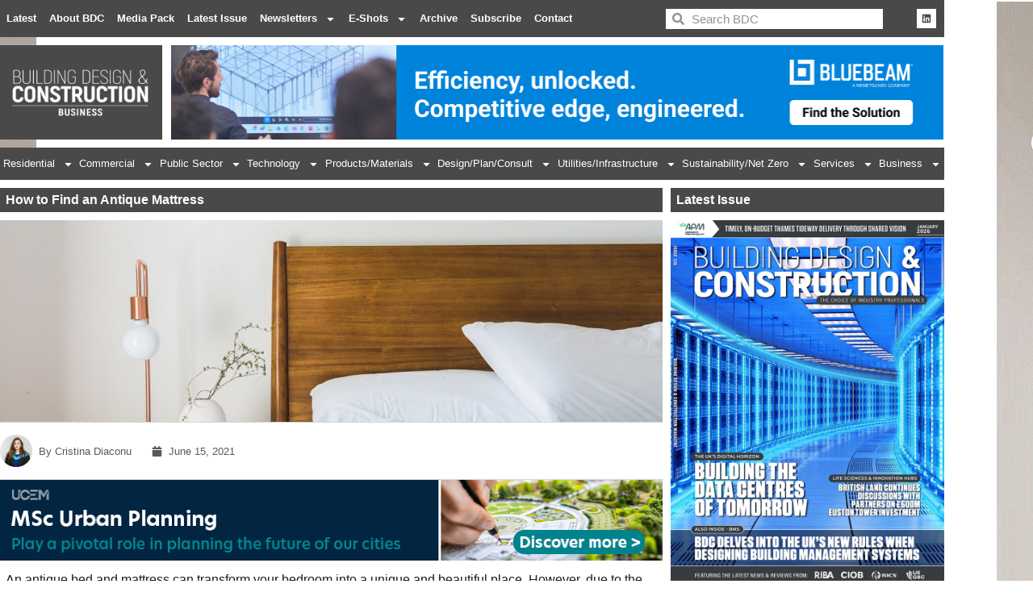

--- FILE ---
content_type: text/html; charset=UTF-8
request_url: https://bdcmagazine.com/2021/06/how-to-find-an-antique-mattress/
body_size: 26626
content:
<!doctype html>
<html lang="en-US">
<head>
	<meta charset="UTF-8">
	<meta name="viewport" content="width=device-width, initial-scale=1">
	<link rel="profile" href="https://gmpg.org/xfn/11">
	<meta name='robots' content='index, follow, max-image-preview:large, max-snippet:-1, max-video-preview:-1' />
<meta property="og:title" content="How to Find an Antique Mattress"/>
<meta property="og:description" content="An antique bed and mattress can transform your bedroom into a unique and beautiful place. However, due to the uniqueness of the bed, you need to know how to cho"/>
<meta property="og:image" content="https://bdcmagazine.com/wp-content/uploads/2021/06/pexels-burst-545012.jpg"/>
<meta property="og:image:width" content="1280" />
<meta property="og:image:height" content="853" />
<meta property="og:type" content="article"/>
<meta property="og:article:published_time" content="2021-06-15 01:06:00"/>
<meta property="og:article:modified_time" content="2022-11-01 13:32:38"/>
<meta property="og:article:tag" content="lifestyle"/>
<meta name="twitter:card" content="summary">
<meta name="twitter:title" content="How to Find an Antique Mattress"/>
<meta name="twitter:description" content="An antique bed and mattress can transform your bedroom into a unique and beautiful place. However, due to the uniqueness of the bed, you need to know how to cho"/>
<meta name="twitter:image" content="https://bdcmagazine.com/wp-content/uploads/2021/06/pexels-burst-545012.jpg"/>
<meta name="author" content="Cristina Diaconu"/>

	<!-- This site is optimized with the Yoast SEO plugin v26.7 - https://yoast.com/wordpress/plugins/seo/ -->
	<title>How to Find an Antique Mattress</title>
	<link rel="canonical" href="https://bdcmagazine.com/2021/06/how-to-find-an-antique-mattress/" />
	<meta property="og:url" content="https://bdcmagazine.com/2021/06/how-to-find-an-antique-mattress/" />
	<meta property="og:site_name" content="BDC Magazine" />
	<meta property="article:published_time" content="2021-06-15T00:06:00+00:00" />
	<meta property="article:modified_time" content="2022-11-01T13:32:38+00:00" />
	<meta property="og:image" content="https://bdcmagazine.com/wp-content/uploads/2021/06/pexels-burst-545012.jpg" />
	<meta property="og:image:width" content="1280" />
	<meta property="og:image:height" content="853" />
	<meta property="og:image:type" content="image/jpeg" />
	<meta name="author" content="Cristina Diaconu" />
	<meta name="twitter:creator" content="@BDCMagazine" />
	<meta name="twitter:site" content="@BDCMagazine" />
	<meta name="twitter:label1" content="Written by" />
	<meta name="twitter:data1" content="Cristina Diaconu" />
	<meta name="twitter:label2" content="Est. reading time" />
	<meta name="twitter:data2" content="3 minutes" />
	<script type="application/ld+json" class="yoast-schema-graph">{"@context":"https://schema.org","@graph":[{"@type":"Article","@id":"https://bdcmagazine.com/2021/06/how-to-find-an-antique-mattress/#article","isPartOf":{"@id":"https://bdcmagazine.com/2021/06/how-to-find-an-antique-mattress/"},"author":{"name":"Cristina Diaconu","@id":"https://bdcmagazine.com/#/schema/person/52f6db99baf84bafd81edbcacbf07f83"},"headline":"How to Find an Antique Mattress","datePublished":"2021-06-15T00:06:00+00:00","dateModified":"2022-11-01T13:32:38+00:00","mainEntityOfPage":{"@id":"https://bdcmagazine.com/2021/06/how-to-find-an-antique-mattress/"},"wordCount":606,"publisher":{"@id":"https://bdcmagazine.com/#organization"},"image":{"@id":"https://bdcmagazine.com/2021/06/how-to-find-an-antique-mattress/#primaryimage"},"thumbnailUrl":"https://bdcmagazine.com/wp-content/uploads/2021/06/pexels-burst-545012.jpg","keywords":["lifestyle"],"articleSection":["BDC Blog"],"inLanguage":"en-US"},{"@type":"WebPage","@id":"https://bdcmagazine.com/2021/06/how-to-find-an-antique-mattress/","url":"https://bdcmagazine.com/2021/06/how-to-find-an-antique-mattress/","name":"How to Find an Antique Mattress","isPartOf":{"@id":"https://bdcmagazine.com/#website"},"primaryImageOfPage":{"@id":"https://bdcmagazine.com/2021/06/how-to-find-an-antique-mattress/#primaryimage"},"image":{"@id":"https://bdcmagazine.com/2021/06/how-to-find-an-antique-mattress/#primaryimage"},"thumbnailUrl":"https://bdcmagazine.com/wp-content/uploads/2021/06/pexels-burst-545012.jpg","datePublished":"2021-06-15T00:06:00+00:00","dateModified":"2022-11-01T13:32:38+00:00","breadcrumb":{"@id":"https://bdcmagazine.com/2021/06/how-to-find-an-antique-mattress/#breadcrumb"},"inLanguage":"en-US","potentialAction":[{"@type":"ReadAction","target":["https://bdcmagazine.com/2021/06/how-to-find-an-antique-mattress/"]}]},{"@type":"ImageObject","inLanguage":"en-US","@id":"https://bdcmagazine.com/2021/06/how-to-find-an-antique-mattress/#primaryimage","url":"https://bdcmagazine.com/wp-content/uploads/2021/06/pexels-burst-545012.jpg","contentUrl":"https://bdcmagazine.com/wp-content/uploads/2021/06/pexels-burst-545012.jpg","width":1280,"height":853},{"@type":"BreadcrumbList","@id":"https://bdcmagazine.com/2021/06/how-to-find-an-antique-mattress/#breadcrumb","itemListElement":[{"@type":"ListItem","position":1,"name":"Home","item":"https://bdcmagazine.com/"},{"@type":"ListItem","position":2,"name":"How to Find an Antique Mattress"}]},{"@type":"WebSite","@id":"https://bdcmagazine.com/#website","url":"https://bdcmagazine.com/","name":"Building, Design & Construction Magazine","description":"The Choice of Industry Professionals","publisher":{"@id":"https://bdcmagazine.com/#organization"},"alternateName":"BDC Magazine","potentialAction":[{"@type":"SearchAction","target":{"@type":"EntryPoint","urlTemplate":"https://bdcmagazine.com/?s={search_term_string}"},"query-input":{"@type":"PropertyValueSpecification","valueRequired":true,"valueName":"search_term_string"}}],"inLanguage":"en-US"},{"@type":"Organization","@id":"https://bdcmagazine.com/#organization","name":"Building, Design & Construction Magazine","url":"https://bdcmagazine.com/","logo":{"@type":"ImageObject","inLanguage":"en-US","@id":"https://bdcmagazine.com/#/schema/logo/image/","url":"https://bdcmagazine.com/wp-content/uploads/2022/10/BDC-website-logos-all_BDC-logo-1.png","contentUrl":"https://bdcmagazine.com/wp-content/uploads/2022/10/BDC-website-logos-all_BDC-logo-1.png","width":1001,"height":584,"caption":"Building, Design & Construction Magazine"},"image":{"@id":"https://bdcmagazine.com/#/schema/logo/image/"},"sameAs":["https://x.com/BDCMagazine","https://www.linkedin.com/company/building-design-amp-construction-magazine/"]},{"@type":"Person","@id":"https://bdcmagazine.com/#/schema/person/52f6db99baf84bafd81edbcacbf07f83","name":"Cristina Diaconu","image":{"@type":"ImageObject","inLanguage":"en-US","@id":"https://bdcmagazine.com/#/schema/person/image/","url":"https://secure.gravatar.com/avatar/b491b1f397d958f1dd798c0b0b76e6a6565be8db9660d8581930023443cff022?s=96&d=mm&r=g","contentUrl":"https://secure.gravatar.com/avatar/b491b1f397d958f1dd798c0b0b76e6a6565be8db9660d8581930023443cff022?s=96&d=mm&r=g","caption":"Cristina Diaconu"},"url":"https://bdcmagazine.com/author/cristina-diaconu/"}]}</script>
	<!-- / Yoast SEO plugin. -->


<link rel='dns-prefetch' href='//www.googletagmanager.com' />
<link rel="alternate" type="application/rss+xml" title="BDC Magazine &raquo; Feed" href="https://bdcmagazine.com/feed/" />
<link rel="alternate" type="application/rss+xml" title="BDC Magazine &raquo; Comments Feed" href="https://bdcmagazine.com/comments/feed/" />
<link rel="alternate" title="oEmbed (JSON)" type="application/json+oembed" href="https://bdcmagazine.com/wp-json/oembed/1.0/embed?url=https%3A%2F%2Fbdcmagazine.com%2F2021%2F06%2Fhow-to-find-an-antique-mattress%2F" />
<link rel="alternate" title="oEmbed (XML)" type="text/xml+oembed" href="https://bdcmagazine.com/wp-json/oembed/1.0/embed?url=https%3A%2F%2Fbdcmagazine.com%2F2021%2F06%2Fhow-to-find-an-antique-mattress%2F&#038;format=xml" />
<style id='wp-img-auto-sizes-contain-inline-css'>
img:is([sizes=auto i],[sizes^="auto," i]){contain-intrinsic-size:3000px 1500px}
/*# sourceURL=wp-img-auto-sizes-contain-inline-css */
</style>

<style id='wp-emoji-styles-inline-css'>

	img.wp-smiley, img.emoji {
		display: inline !important;
		border: none !important;
		box-shadow: none !important;
		height: 1em !important;
		width: 1em !important;
		margin: 0 0.07em !important;
		vertical-align: -0.1em !important;
		background: none !important;
		padding: 0 !important;
	}
/*# sourceURL=wp-emoji-styles-inline-css */
</style>
<link rel='stylesheet' id='wp-block-library-css' href='https://bdcmagazine.com/wp-includes/css/dist/block-library/style.min.css?ver=5029c655212039b106c0ceb6d7952238' media='all' />
<style id='global-styles-inline-css'>
:root{--wp--preset--aspect-ratio--square: 1;--wp--preset--aspect-ratio--4-3: 4/3;--wp--preset--aspect-ratio--3-4: 3/4;--wp--preset--aspect-ratio--3-2: 3/2;--wp--preset--aspect-ratio--2-3: 2/3;--wp--preset--aspect-ratio--16-9: 16/9;--wp--preset--aspect-ratio--9-16: 9/16;--wp--preset--color--black: #000000;--wp--preset--color--cyan-bluish-gray: #abb8c3;--wp--preset--color--white: #ffffff;--wp--preset--color--pale-pink: #f78da7;--wp--preset--color--vivid-red: #cf2e2e;--wp--preset--color--luminous-vivid-orange: #ff6900;--wp--preset--color--luminous-vivid-amber: #fcb900;--wp--preset--color--light-green-cyan: #7bdcb5;--wp--preset--color--vivid-green-cyan: #00d084;--wp--preset--color--pale-cyan-blue: #8ed1fc;--wp--preset--color--vivid-cyan-blue: #0693e3;--wp--preset--color--vivid-purple: #9b51e0;--wp--preset--gradient--vivid-cyan-blue-to-vivid-purple: linear-gradient(135deg,rgb(6,147,227) 0%,rgb(155,81,224) 100%);--wp--preset--gradient--light-green-cyan-to-vivid-green-cyan: linear-gradient(135deg,rgb(122,220,180) 0%,rgb(0,208,130) 100%);--wp--preset--gradient--luminous-vivid-amber-to-luminous-vivid-orange: linear-gradient(135deg,rgb(252,185,0) 0%,rgb(255,105,0) 100%);--wp--preset--gradient--luminous-vivid-orange-to-vivid-red: linear-gradient(135deg,rgb(255,105,0) 0%,rgb(207,46,46) 100%);--wp--preset--gradient--very-light-gray-to-cyan-bluish-gray: linear-gradient(135deg,rgb(238,238,238) 0%,rgb(169,184,195) 100%);--wp--preset--gradient--cool-to-warm-spectrum: linear-gradient(135deg,rgb(74,234,220) 0%,rgb(151,120,209) 20%,rgb(207,42,186) 40%,rgb(238,44,130) 60%,rgb(251,105,98) 80%,rgb(254,248,76) 100%);--wp--preset--gradient--blush-light-purple: linear-gradient(135deg,rgb(255,206,236) 0%,rgb(152,150,240) 100%);--wp--preset--gradient--blush-bordeaux: linear-gradient(135deg,rgb(254,205,165) 0%,rgb(254,45,45) 50%,rgb(107,0,62) 100%);--wp--preset--gradient--luminous-dusk: linear-gradient(135deg,rgb(255,203,112) 0%,rgb(199,81,192) 50%,rgb(65,88,208) 100%);--wp--preset--gradient--pale-ocean: linear-gradient(135deg,rgb(255,245,203) 0%,rgb(182,227,212) 50%,rgb(51,167,181) 100%);--wp--preset--gradient--electric-grass: linear-gradient(135deg,rgb(202,248,128) 0%,rgb(113,206,126) 100%);--wp--preset--gradient--midnight: linear-gradient(135deg,rgb(2,3,129) 0%,rgb(40,116,252) 100%);--wp--preset--font-size--small: 13px;--wp--preset--font-size--medium: 20px;--wp--preset--font-size--large: 36px;--wp--preset--font-size--x-large: 42px;--wp--preset--spacing--20: 0.44rem;--wp--preset--spacing--30: 0.67rem;--wp--preset--spacing--40: 1rem;--wp--preset--spacing--50: 1.5rem;--wp--preset--spacing--60: 2.25rem;--wp--preset--spacing--70: 3.38rem;--wp--preset--spacing--80: 5.06rem;--wp--preset--shadow--natural: 6px 6px 9px rgba(0, 0, 0, 0.2);--wp--preset--shadow--deep: 12px 12px 50px rgba(0, 0, 0, 0.4);--wp--preset--shadow--sharp: 6px 6px 0px rgba(0, 0, 0, 0.2);--wp--preset--shadow--outlined: 6px 6px 0px -3px rgb(255, 255, 255), 6px 6px rgb(0, 0, 0);--wp--preset--shadow--crisp: 6px 6px 0px rgb(0, 0, 0);}:root { --wp--style--global--content-size: 800px;--wp--style--global--wide-size: 1200px; }:where(body) { margin: 0; }.wp-site-blocks > .alignleft { float: left; margin-right: 2em; }.wp-site-blocks > .alignright { float: right; margin-left: 2em; }.wp-site-blocks > .aligncenter { justify-content: center; margin-left: auto; margin-right: auto; }:where(.wp-site-blocks) > * { margin-block-start: 24px; margin-block-end: 0; }:where(.wp-site-blocks) > :first-child { margin-block-start: 0; }:where(.wp-site-blocks) > :last-child { margin-block-end: 0; }:root { --wp--style--block-gap: 24px; }:root :where(.is-layout-flow) > :first-child{margin-block-start: 0;}:root :where(.is-layout-flow) > :last-child{margin-block-end: 0;}:root :where(.is-layout-flow) > *{margin-block-start: 24px;margin-block-end: 0;}:root :where(.is-layout-constrained) > :first-child{margin-block-start: 0;}:root :where(.is-layout-constrained) > :last-child{margin-block-end: 0;}:root :where(.is-layout-constrained) > *{margin-block-start: 24px;margin-block-end: 0;}:root :where(.is-layout-flex){gap: 24px;}:root :where(.is-layout-grid){gap: 24px;}.is-layout-flow > .alignleft{float: left;margin-inline-start: 0;margin-inline-end: 2em;}.is-layout-flow > .alignright{float: right;margin-inline-start: 2em;margin-inline-end: 0;}.is-layout-flow > .aligncenter{margin-left: auto !important;margin-right: auto !important;}.is-layout-constrained > .alignleft{float: left;margin-inline-start: 0;margin-inline-end: 2em;}.is-layout-constrained > .alignright{float: right;margin-inline-start: 2em;margin-inline-end: 0;}.is-layout-constrained > .aligncenter{margin-left: auto !important;margin-right: auto !important;}.is-layout-constrained > :where(:not(.alignleft):not(.alignright):not(.alignfull)){max-width: var(--wp--style--global--content-size);margin-left: auto !important;margin-right: auto !important;}.is-layout-constrained > .alignwide{max-width: var(--wp--style--global--wide-size);}body .is-layout-flex{display: flex;}.is-layout-flex{flex-wrap: wrap;align-items: center;}.is-layout-flex > :is(*, div){margin: 0;}body .is-layout-grid{display: grid;}.is-layout-grid > :is(*, div){margin: 0;}body{padding-top: 0px;padding-right: 0px;padding-bottom: 0px;padding-left: 0px;}a:where(:not(.wp-element-button)){text-decoration: underline;}:root :where(.wp-element-button, .wp-block-button__link){background-color: #32373c;border-width: 0;color: #fff;font-family: inherit;font-size: inherit;font-style: inherit;font-weight: inherit;letter-spacing: inherit;line-height: inherit;padding-top: calc(0.667em + 2px);padding-right: calc(1.333em + 2px);padding-bottom: calc(0.667em + 2px);padding-left: calc(1.333em + 2px);text-decoration: none;text-transform: inherit;}.has-black-color{color: var(--wp--preset--color--black) !important;}.has-cyan-bluish-gray-color{color: var(--wp--preset--color--cyan-bluish-gray) !important;}.has-white-color{color: var(--wp--preset--color--white) !important;}.has-pale-pink-color{color: var(--wp--preset--color--pale-pink) !important;}.has-vivid-red-color{color: var(--wp--preset--color--vivid-red) !important;}.has-luminous-vivid-orange-color{color: var(--wp--preset--color--luminous-vivid-orange) !important;}.has-luminous-vivid-amber-color{color: var(--wp--preset--color--luminous-vivid-amber) !important;}.has-light-green-cyan-color{color: var(--wp--preset--color--light-green-cyan) !important;}.has-vivid-green-cyan-color{color: var(--wp--preset--color--vivid-green-cyan) !important;}.has-pale-cyan-blue-color{color: var(--wp--preset--color--pale-cyan-blue) !important;}.has-vivid-cyan-blue-color{color: var(--wp--preset--color--vivid-cyan-blue) !important;}.has-vivid-purple-color{color: var(--wp--preset--color--vivid-purple) !important;}.has-black-background-color{background-color: var(--wp--preset--color--black) !important;}.has-cyan-bluish-gray-background-color{background-color: var(--wp--preset--color--cyan-bluish-gray) !important;}.has-white-background-color{background-color: var(--wp--preset--color--white) !important;}.has-pale-pink-background-color{background-color: var(--wp--preset--color--pale-pink) !important;}.has-vivid-red-background-color{background-color: var(--wp--preset--color--vivid-red) !important;}.has-luminous-vivid-orange-background-color{background-color: var(--wp--preset--color--luminous-vivid-orange) !important;}.has-luminous-vivid-amber-background-color{background-color: var(--wp--preset--color--luminous-vivid-amber) !important;}.has-light-green-cyan-background-color{background-color: var(--wp--preset--color--light-green-cyan) !important;}.has-vivid-green-cyan-background-color{background-color: var(--wp--preset--color--vivid-green-cyan) !important;}.has-pale-cyan-blue-background-color{background-color: var(--wp--preset--color--pale-cyan-blue) !important;}.has-vivid-cyan-blue-background-color{background-color: var(--wp--preset--color--vivid-cyan-blue) !important;}.has-vivid-purple-background-color{background-color: var(--wp--preset--color--vivid-purple) !important;}.has-black-border-color{border-color: var(--wp--preset--color--black) !important;}.has-cyan-bluish-gray-border-color{border-color: var(--wp--preset--color--cyan-bluish-gray) !important;}.has-white-border-color{border-color: var(--wp--preset--color--white) !important;}.has-pale-pink-border-color{border-color: var(--wp--preset--color--pale-pink) !important;}.has-vivid-red-border-color{border-color: var(--wp--preset--color--vivid-red) !important;}.has-luminous-vivid-orange-border-color{border-color: var(--wp--preset--color--luminous-vivid-orange) !important;}.has-luminous-vivid-amber-border-color{border-color: var(--wp--preset--color--luminous-vivid-amber) !important;}.has-light-green-cyan-border-color{border-color: var(--wp--preset--color--light-green-cyan) !important;}.has-vivid-green-cyan-border-color{border-color: var(--wp--preset--color--vivid-green-cyan) !important;}.has-pale-cyan-blue-border-color{border-color: var(--wp--preset--color--pale-cyan-blue) !important;}.has-vivid-cyan-blue-border-color{border-color: var(--wp--preset--color--vivid-cyan-blue) !important;}.has-vivid-purple-border-color{border-color: var(--wp--preset--color--vivid-purple) !important;}.has-vivid-cyan-blue-to-vivid-purple-gradient-background{background: var(--wp--preset--gradient--vivid-cyan-blue-to-vivid-purple) !important;}.has-light-green-cyan-to-vivid-green-cyan-gradient-background{background: var(--wp--preset--gradient--light-green-cyan-to-vivid-green-cyan) !important;}.has-luminous-vivid-amber-to-luminous-vivid-orange-gradient-background{background: var(--wp--preset--gradient--luminous-vivid-amber-to-luminous-vivid-orange) !important;}.has-luminous-vivid-orange-to-vivid-red-gradient-background{background: var(--wp--preset--gradient--luminous-vivid-orange-to-vivid-red) !important;}.has-very-light-gray-to-cyan-bluish-gray-gradient-background{background: var(--wp--preset--gradient--very-light-gray-to-cyan-bluish-gray) !important;}.has-cool-to-warm-spectrum-gradient-background{background: var(--wp--preset--gradient--cool-to-warm-spectrum) !important;}.has-blush-light-purple-gradient-background{background: var(--wp--preset--gradient--blush-light-purple) !important;}.has-blush-bordeaux-gradient-background{background: var(--wp--preset--gradient--blush-bordeaux) !important;}.has-luminous-dusk-gradient-background{background: var(--wp--preset--gradient--luminous-dusk) !important;}.has-pale-ocean-gradient-background{background: var(--wp--preset--gradient--pale-ocean) !important;}.has-electric-grass-gradient-background{background: var(--wp--preset--gradient--electric-grass) !important;}.has-midnight-gradient-background{background: var(--wp--preset--gradient--midnight) !important;}.has-small-font-size{font-size: var(--wp--preset--font-size--small) !important;}.has-medium-font-size{font-size: var(--wp--preset--font-size--medium) !important;}.has-large-font-size{font-size: var(--wp--preset--font-size--large) !important;}.has-x-large-font-size{font-size: var(--wp--preset--font-size--x-large) !important;}
:root :where(.wp-block-pullquote){font-size: 1.5em;line-height: 1.6;}
/*# sourceURL=global-styles-inline-css */
</style>
<link rel='stylesheet' id='hello-elementor-css' href='https://bdcmagazine.com/wp-content/themes/hello-elementor/assets/css/reset.css?ver=3.4.5' media='all' />
<link rel='stylesheet' id='hello-elementor-theme-style-css' href='https://bdcmagazine.com/wp-content/themes/hello-elementor/assets/css/theme.css?ver=3.4.5' media='all' />
<link rel='stylesheet' id='hello-elementor-header-footer-css' href='https://bdcmagazine.com/wp-content/themes/hello-elementor/assets/css/header-footer.css?ver=3.4.5' media='all' />
<link rel='stylesheet' id='elementor-frontend-css' href='https://bdcmagazine.com/wp-content/plugins/elementor/assets/css/frontend.min.css?ver=3.34.1' media='all' />
<link rel='stylesheet' id='elementor-post-5-css' href='https://bdcmagazine.com/wp-content/uploads/elementor/css/post-5.css?ver=1768391980' media='all' />
<link rel='stylesheet' id='widget-nav-menu-css' href='https://bdcmagazine.com/wp-content/plugins/elementor-pro/assets/css/widget-nav-menu.min.css?ver=3.34.0' media='all' />
<link rel='stylesheet' id='widget-heading-css' href='https://bdcmagazine.com/wp-content/plugins/elementor/assets/css/widget-heading.min.css?ver=3.34.1' media='all' />
<link rel='stylesheet' id='widget-search-form-css' href='https://bdcmagazine.com/wp-content/plugins/elementor-pro/assets/css/widget-search-form.min.css?ver=3.34.0' media='all' />
<link rel='stylesheet' id='widget-social-icons-css' href='https://bdcmagazine.com/wp-content/plugins/elementor/assets/css/widget-social-icons.min.css?ver=3.34.1' media='all' />
<link rel='stylesheet' id='e-apple-webkit-css' href='https://bdcmagazine.com/wp-content/plugins/elementor/assets/css/conditionals/apple-webkit.min.css?ver=3.34.1' media='all' />
<link rel='stylesheet' id='widget-image-css' href='https://bdcmagazine.com/wp-content/plugins/elementor/assets/css/widget-image.min.css?ver=3.34.1' media='all' />
<link rel='stylesheet' id='swiper-css' href='https://bdcmagazine.com/wp-content/plugins/elementor/assets/lib/swiper/v8/css/swiper.min.css?ver=8.4.5' media='all' />
<link rel='stylesheet' id='e-swiper-css' href='https://bdcmagazine.com/wp-content/plugins/elementor/assets/css/conditionals/e-swiper.min.css?ver=3.34.1' media='all' />
<link rel='stylesheet' id='widget-form-css' href='https://bdcmagazine.com/wp-content/plugins/elementor-pro/assets/css/widget-form.min.css?ver=3.34.0' media='all' />
<link rel='stylesheet' id='widget-post-info-css' href='https://bdcmagazine.com/wp-content/plugins/elementor-pro/assets/css/widget-post-info.min.css?ver=3.34.0' media='all' />
<link rel='stylesheet' id='widget-icon-list-css' href='https://bdcmagazine.com/wp-content/plugins/elementor/assets/css/widget-icon-list.min.css?ver=3.34.1' media='all' />
<link rel='stylesheet' id='widget-share-buttons-css' href='https://bdcmagazine.com/wp-content/plugins/elementor-pro/assets/css/widget-share-buttons.min.css?ver=3.34.0' media='all' />
<link rel='stylesheet' id='widget-author-box-css' href='https://bdcmagazine.com/wp-content/plugins/elementor-pro/assets/css/widget-author-box.min.css?ver=3.34.0' media='all' />
<link rel='stylesheet' id='widget-post-navigation-css' href='https://bdcmagazine.com/wp-content/plugins/elementor-pro/assets/css/widget-post-navigation.min.css?ver=3.34.0' media='all' />
<link rel='stylesheet' id='elementor-post-271-css' href='https://bdcmagazine.com/wp-content/uploads/elementor/css/post-271.css?ver=1768391987' media='all' />
<link rel='stylesheet' id='elementor-post-615-css' href='https://bdcmagazine.com/wp-content/uploads/elementor/css/post-615.css?ver=1768392144' media='all' />
<link rel='stylesheet' id='elementor-post-131500-css' href='https://bdcmagazine.com/wp-content/uploads/elementor/css/post-131500.css?ver=1768557990' media='all' />
<link rel='stylesheet' id='wpr-text-animations-css-css' href='https://bdcmagazine.com/wp-content/plugins/royal-elementor-addons/assets/css/lib/animations/text-animations.min.css?ver=1.7.1045' media='all' />
<link rel='stylesheet' id='wpr-addons-css-css' href='https://bdcmagazine.com/wp-content/plugins/royal-elementor-addons/assets/css/frontend.min.css?ver=1.7.1045' media='all' />
<link rel='stylesheet' id='font-awesome-5-all-css' href='https://bdcmagazine.com/wp-content/plugins/elementor/assets/lib/font-awesome/css/all.min.css?ver=1.7.1045' media='all' />
<link rel='stylesheet' id='elementor-gf-local-roboto-css' href='https://bdcmagazine.com/wp-content/uploads/elementor/google-fonts/css/roboto.css?ver=1742392113' media='all' />
<script data-cfasync="false" src="https://bdcmagazine.com/wp-includes/js/jquery/jquery.min.js?ver=3.7.1" id="jquery-core-js"></script>
<script data-cfasync="false" src="https://bdcmagazine.com/wp-includes/js/jquery/jquery-migrate.min.js?ver=3.4.1" id="jquery-migrate-js"></script>

<!-- Google tag (gtag.js) snippet added by Site Kit -->
<!-- Google Analytics snippet added by Site Kit -->
<script src="https://www.googletagmanager.com/gtag/js?id=GT-NNQ7MQV" id="google_gtagjs-js" async></script>
<script id="google_gtagjs-js-after">
window.dataLayer = window.dataLayer || [];function gtag(){dataLayer.push(arguments);}
gtag("set","linker",{"domains":["bdcmagazine.com"]});
gtag("js", new Date());
gtag("set", "developer_id.dZTNiMT", true);
gtag("config", "GT-NNQ7MQV");
//# sourceURL=google_gtagjs-js-after
</script>
<link rel="https://api.w.org/" href="https://bdcmagazine.com/wp-json/" /><link rel="alternate" title="JSON" type="application/json" href="https://bdcmagazine.com/wp-json/wp/v2/posts/108648" /><link rel="EditURI" type="application/rsd+xml" title="RSD" href="https://bdcmagazine.com/xmlrpc.php?rsd" />

<link rel='shortlink' href='https://bdcmagazine.com/?p=108648' />

<!-- This site is using AdRotate v5.8.24 Professional to display their advertisements - https://ajdg.solutions/ -->
<!-- AdRotate CSS -->
<style type="text/css" media="screen">
	.g { margin:0px; padding:0px; overflow:hidden; line-height:1; zoom:1; }
	.g img { height:auto; }
	.g-col { position:relative; float:left; }
	.g-col:first-child { margin-left: 0; }
	.g-col:last-child { margin-right: 0; }
	@media only screen and (max-width: 480px) {
		.g-col, .g-dyn, .g-single { width:100%; margin-left:0; margin-right:0; }
	}
</style>
<!-- /AdRotate CSS -->

<meta name="generator" content="Site Kit by Google 1.170.0" /><meta name="generator" content="Elementor 3.34.1; features: e_font_icon_svg, additional_custom_breakpoints; settings: css_print_method-external, google_font-enabled, font_display-auto">
			<style>
				.e-con.e-parent:nth-of-type(n+4):not(.e-lazyloaded):not(.e-no-lazyload),
				.e-con.e-parent:nth-of-type(n+4):not(.e-lazyloaded):not(.e-no-lazyload) * {
					background-image: none !important;
				}
				@media screen and (max-height: 1024px) {
					.e-con.e-parent:nth-of-type(n+3):not(.e-lazyloaded):not(.e-no-lazyload),
					.e-con.e-parent:nth-of-type(n+3):not(.e-lazyloaded):not(.e-no-lazyload) * {
						background-image: none !important;
					}
				}
				@media screen and (max-height: 640px) {
					.e-con.e-parent:nth-of-type(n+2):not(.e-lazyloaded):not(.e-no-lazyload),
					.e-con.e-parent:nth-of-type(n+2):not(.e-lazyloaded):not(.e-no-lazyload) * {
						background-image: none !important;
					}
				}
			</style>
			<link rel="icon" href="https://bdcmagazine.com/wp-content/uploads/2022/10/cropped-BDC_Favicon-32x32.png" sizes="32x32" />
<link rel="icon" href="https://bdcmagazine.com/wp-content/uploads/2022/10/cropped-BDC_Favicon-192x192.png" sizes="192x192" />
<link rel="apple-touch-icon" href="https://bdcmagazine.com/wp-content/uploads/2022/10/cropped-BDC_Favicon-180x180.png" />
<meta name="msapplication-TileImage" content="https://bdcmagazine.com/wp-content/uploads/2022/10/cropped-BDC_Favicon-270x270.png" />
<style id="wpr_lightbox_styles">
				.lg-backdrop {
					background-color: rgba(0,0,0,0.6) !important;
				}
				.lg-toolbar,
				.lg-dropdown {
					background-color: rgba(0,0,0,0.8) !important;
				}
				.lg-dropdown:after {
					border-bottom-color: rgba(0,0,0,0.8) !important;
				}
				.lg-sub-html {
					background-color: rgba(0,0,0,0.8) !important;
				}
				.lg-thumb-outer,
				.lg-progress-bar {
					background-color: #444444 !important;
				}
				.lg-progress {
					background-color: #a90707 !important;
				}
				.lg-icon {
					color: #efefef !important;
					font-size: 20px !important;
				}
				.lg-icon.lg-toogle-thumb {
					font-size: 24px !important;
				}
				.lg-icon:hover,
				.lg-dropdown-text:hover {
					color: #ffffff !important;
				}
				.lg-sub-html,
				.lg-dropdown-text {
					color: #efefef !important;
					font-size: 14px !important;
				}
				#lg-counter {
					color: #efefef !important;
					font-size: 14px !important;
				}
				.lg-prev,
				.lg-next {
					font-size: 35px !important;
				}

				/* Defaults */
				.lg-icon {
				background-color: transparent !important;
				}

				#lg-counter {
				opacity: 0.9;
				}

				.lg-thumb-outer {
				padding: 0 10px;
				}

				.lg-thumb-item {
				border-radius: 0 !important;
				border: none !important;
				opacity: 0.5;
				}

				.lg-thumb-item.active {
					opacity: 1;
				}
	         </style></head>
<body class="wp-singular post-template-default single single-post postid-108648 single-format-standard wp-embed-responsive wp-theme-hello-elementor hello-elementor-default elementor-default elementor-kit-5 elementor-page-131500">


<a class="skip-link screen-reader-text" href="#content">Skip to content</a>

		<header data-elementor-type="header" data-elementor-id="271" class="elementor elementor-271 elementor-location-header" data-elementor-post-type="elementor_library">
					<section class="elementor-section elementor-top-section elementor-element elementor-element-232cf548 elementor-section-content-middle elementor-section-boxed elementor-section-height-default elementor-section-height-default wpr-particle-no wpr-jarallax-no wpr-parallax-no wpr-sticky-section-no" data-id="232cf548" data-element_type="section" data-settings="{&quot;background_background&quot;:&quot;classic&quot;}">
						<div class="elementor-container elementor-column-gap-default">
					<div class="elementor-column elementor-col-25 elementor-top-column elementor-element elementor-element-c58cbec" data-id="c58cbec" data-element_type="column" data-settings="{&quot;background_background&quot;:&quot;classic&quot;}">
			<div class="elementor-widget-wrap elementor-element-populated">
						<div class="elementor-element elementor-element-9511817 elementor-nav-menu--stretch elementor-nav-menu__align-start elementor-nav-menu--dropdown-tablet elementor-nav-menu__text-align-aside elementor-nav-menu--toggle elementor-nav-menu--burger elementor-widget elementor-widget-nav-menu" data-id="9511817" data-element_type="widget" data-settings="{&quot;full_width&quot;:&quot;stretch&quot;,&quot;layout&quot;:&quot;horizontal&quot;,&quot;submenu_icon&quot;:{&quot;value&quot;:&quot;&lt;svg aria-hidden=\&quot;true\&quot; class=\&quot;e-font-icon-svg e-fas-caret-down\&quot; viewBox=\&quot;0 0 320 512\&quot; xmlns=\&quot;http:\/\/www.w3.org\/2000\/svg\&quot;&gt;&lt;path d=\&quot;M31.3 192h257.3c17.8 0 26.7 21.5 14.1 34.1L174.1 354.8c-7.8 7.8-20.5 7.8-28.3 0L17.2 226.1C4.6 213.5 13.5 192 31.3 192z\&quot;&gt;&lt;\/path&gt;&lt;\/svg&gt;&quot;,&quot;library&quot;:&quot;fa-solid&quot;},&quot;toggle&quot;:&quot;burger&quot;}" data-widget_type="nav-menu.default">
								<nav aria-label="Menu" class="elementor-nav-menu--main elementor-nav-menu__container elementor-nav-menu--layout-horizontal e--pointer-underline e--animation-fade">
				<ul id="menu-1-9511817" class="elementor-nav-menu"><li class="menu-item menu-item-type-post_type menu-item-object-page menu-item-home menu-item-165053"><a href="https://bdcmagazine.com/" class="elementor-item">Latest</a></li>
<li class="menu-item menu-item-type-post_type menu-item-object-page menu-item-149053"><a href="https://bdcmagazine.com/about-bdc/" class="elementor-item">About BDC</a></li>
<li class="menu-item menu-item-type-custom menu-item-object-custom menu-item-166268"><a href="https://bdcmagazine.com/wp-content/uploads/2025/11/BDC-2026-Media-Pack-1.pdf" class="elementor-item">Media Pack</a></li>
<li class="menu-item menu-item-type-custom menu-item-object-custom menu-item-35"><a href="https://library.myebook.com/Hub/bdc-336-january-2026/6453/" class="elementor-item">Latest Issue</a></li>
<li class="menu-item menu-item-type-custom menu-item-object-custom menu-item-has-children menu-item-34"><a class="elementor-item">Newsletters</a>
<ul class="sub-menu elementor-nav-menu--dropdown">
	<li class="menu-item menu-item-type-custom menu-item-object-custom menu-item-847"><a href="https://mailchi.mp/bdcmagazine/december2025" class="elementor-sub-item">December 2025</a></li>
	<li class="menu-item menu-item-type-custom menu-item-object-custom menu-item-846"><a href="https://mailchi.mp/bdcmagazine/november2025" class="elementor-sub-item">November 2025</a></li>
	<li class="menu-item menu-item-type-custom menu-item-object-custom menu-item-848"><a href="https://mailchi.mp/bdcmagazine/october2025" class="elementor-sub-item">October 2025</a></li>
</ul>
</li>
<li class="menu-item menu-item-type-custom menu-item-object-custom menu-item-has-children menu-item-157443"><a class="elementor-item">E-Shots</a>
<ul class="sub-menu elementor-nav-menu--dropdown">
	<li class="menu-item menu-item-type-custom menu-item-object-custom menu-item-157444"><a href="https://mailchi.mp/bdcmagazine/download-nbs-digital-construction-report-2025" class="elementor-sub-item">Download: NBS Digital Construction Report 2025</a></li>
	<li class="menu-item menu-item-type-custom menu-item-object-custom menu-item-157445"><a href="https://mailchi.mp/bdcmagazine/ask-mitsubishi-electric-how-to-achieve-outstanding-project-results" class="elementor-sub-item">Ask Mitsubishi Electric how to achieve outstanding project results</a></li>
	<li class="menu-item menu-item-type-custom menu-item-object-custom menu-item-162914"><a href="https://mailchi.mp/bdcmagazine/are-your-insulation-installs-compliant" class="elementor-sub-item">Kingspan &#8211; Product Awareness Training –  Stay Compliant</a></li>
	<li class="menu-item menu-item-type-custom menu-item-object-custom menu-item-157446"><a href="https://mailchi.mp/bdcmagazine/shapethefutureofourcities" class="elementor-sub-item">Transforming cities and shaping communities</a></li>
</ul>
</li>
<li class="menu-item menu-item-type-post_type menu-item-object-page menu-item-31"><a href="https://bdcmagazine.com/library/" class="elementor-item">Archive</a></li>
<li class="menu-item menu-item-type-post_type menu-item-object-page menu-item-29"><a href="https://bdcmagazine.com/subscribe-bdc-magazine/" class="elementor-item">Subscribe</a></li>
<li class="menu-item menu-item-type-post_type menu-item-object-page menu-item-28"><a href="https://bdcmagazine.com/contact/" class="elementor-item">Contact</a></li>
</ul>			</nav>
					<div class="elementor-menu-toggle" role="button" tabindex="0" aria-label="Menu Toggle" aria-expanded="false">
			<svg aria-hidden="true" role="presentation" class="elementor-menu-toggle__icon--open e-font-icon-svg e-eicon-menu-bar" viewBox="0 0 1000 1000" xmlns="http://www.w3.org/2000/svg"><path d="M104 333H896C929 333 958 304 958 271S929 208 896 208H104C71 208 42 237 42 271S71 333 104 333ZM104 583H896C929 583 958 554 958 521S929 458 896 458H104C71 458 42 487 42 521S71 583 104 583ZM104 833H896C929 833 958 804 958 771S929 708 896 708H104C71 708 42 737 42 771S71 833 104 833Z"></path></svg><svg aria-hidden="true" role="presentation" class="elementor-menu-toggle__icon--close e-font-icon-svg e-eicon-close" viewBox="0 0 1000 1000" xmlns="http://www.w3.org/2000/svg"><path d="M742 167L500 408 258 167C246 154 233 150 217 150 196 150 179 158 167 167 154 179 150 196 150 212 150 229 154 242 171 254L408 500 167 742C138 771 138 800 167 829 196 858 225 858 254 829L496 587 738 829C750 842 767 846 783 846 800 846 817 842 829 829 842 817 846 804 846 783 846 767 842 750 829 737L588 500 833 258C863 229 863 200 833 171 804 137 775 137 742 167Z"></path></svg>		</div>
					<nav class="elementor-nav-menu--dropdown elementor-nav-menu__container" aria-hidden="true">
				<ul id="menu-2-9511817" class="elementor-nav-menu"><li class="menu-item menu-item-type-post_type menu-item-object-page menu-item-home menu-item-165053"><a href="https://bdcmagazine.com/" class="elementor-item" tabindex="-1">Latest</a></li>
<li class="menu-item menu-item-type-post_type menu-item-object-page menu-item-149053"><a href="https://bdcmagazine.com/about-bdc/" class="elementor-item" tabindex="-1">About BDC</a></li>
<li class="menu-item menu-item-type-custom menu-item-object-custom menu-item-166268"><a href="https://bdcmagazine.com/wp-content/uploads/2025/11/BDC-2026-Media-Pack-1.pdf" class="elementor-item" tabindex="-1">Media Pack</a></li>
<li class="menu-item menu-item-type-custom menu-item-object-custom menu-item-35"><a href="https://library.myebook.com/Hub/bdc-336-january-2026/6453/" class="elementor-item" tabindex="-1">Latest Issue</a></li>
<li class="menu-item menu-item-type-custom menu-item-object-custom menu-item-has-children menu-item-34"><a class="elementor-item" tabindex="-1">Newsletters</a>
<ul class="sub-menu elementor-nav-menu--dropdown">
	<li class="menu-item menu-item-type-custom menu-item-object-custom menu-item-847"><a href="https://mailchi.mp/bdcmagazine/december2025" class="elementor-sub-item" tabindex="-1">December 2025</a></li>
	<li class="menu-item menu-item-type-custom menu-item-object-custom menu-item-846"><a href="https://mailchi.mp/bdcmagazine/november2025" class="elementor-sub-item" tabindex="-1">November 2025</a></li>
	<li class="menu-item menu-item-type-custom menu-item-object-custom menu-item-848"><a href="https://mailchi.mp/bdcmagazine/october2025" class="elementor-sub-item" tabindex="-1">October 2025</a></li>
</ul>
</li>
<li class="menu-item menu-item-type-custom menu-item-object-custom menu-item-has-children menu-item-157443"><a class="elementor-item" tabindex="-1">E-Shots</a>
<ul class="sub-menu elementor-nav-menu--dropdown">
	<li class="menu-item menu-item-type-custom menu-item-object-custom menu-item-157444"><a href="https://mailchi.mp/bdcmagazine/download-nbs-digital-construction-report-2025" class="elementor-sub-item" tabindex="-1">Download: NBS Digital Construction Report 2025</a></li>
	<li class="menu-item menu-item-type-custom menu-item-object-custom menu-item-157445"><a href="https://mailchi.mp/bdcmagazine/ask-mitsubishi-electric-how-to-achieve-outstanding-project-results" class="elementor-sub-item" tabindex="-1">Ask Mitsubishi Electric how to achieve outstanding project results</a></li>
	<li class="menu-item menu-item-type-custom menu-item-object-custom menu-item-162914"><a href="https://mailchi.mp/bdcmagazine/are-your-insulation-installs-compliant" class="elementor-sub-item" tabindex="-1">Kingspan &#8211; Product Awareness Training –  Stay Compliant</a></li>
	<li class="menu-item menu-item-type-custom menu-item-object-custom menu-item-157446"><a href="https://mailchi.mp/bdcmagazine/shapethefutureofourcities" class="elementor-sub-item" tabindex="-1">Transforming cities and shaping communities</a></li>
</ul>
</li>
<li class="menu-item menu-item-type-post_type menu-item-object-page menu-item-31"><a href="https://bdcmagazine.com/library/" class="elementor-item" tabindex="-1">Archive</a></li>
<li class="menu-item menu-item-type-post_type menu-item-object-page menu-item-29"><a href="https://bdcmagazine.com/subscribe-bdc-magazine/" class="elementor-item" tabindex="-1">Subscribe</a></li>
<li class="menu-item menu-item-type-post_type menu-item-object-page menu-item-28"><a href="https://bdcmagazine.com/contact/" class="elementor-item" tabindex="-1">Contact</a></li>
</ul>			</nav>
						</div>
					</div>
		</div>
				<div class="elementor-column elementor-col-25 elementor-top-column elementor-element elementor-element-69eb1c69" data-id="69eb1c69" data-element_type="column" data-settings="{&quot;background_background&quot;:&quot;classic&quot;}">
			<div class="elementor-widget-wrap elementor-element-populated">
						<div class="elementor-element elementor-element-7f5554b2 elementor-widget elementor-widget-heading" data-id="7f5554b2" data-element_type="widget" data-widget_type="heading.default">
					<p class="elementor-heading-title elementor-size-default">BDC</p>				</div>
					</div>
		</div>
				<div class="elementor-column elementor-col-25 elementor-top-column elementor-element elementor-element-26db0225" data-id="26db0225" data-element_type="column" data-settings="{&quot;background_background&quot;:&quot;classic&quot;}">
			<div class="elementor-widget-wrap elementor-element-populated">
						<div class="elementor-element elementor-element-4f6e60d3 elementor-search-form--skin-minimal elementor-widget elementor-widget-search-form" data-id="4f6e60d3" data-element_type="widget" data-settings="{&quot;skin&quot;:&quot;minimal&quot;}" data-widget_type="search-form.default">
							<search role="search">
			<form class="elementor-search-form" action="https://bdcmagazine.com" method="get">
												<div class="elementor-search-form__container">
					<label class="elementor-screen-only" for="elementor-search-form-4f6e60d3">Search</label>

											<div class="elementor-search-form__icon">
							<div class="e-font-icon-svg-container"><svg aria-hidden="true" class="e-font-icon-svg e-fas-search" viewBox="0 0 512 512" xmlns="http://www.w3.org/2000/svg"><path d="M505 442.7L405.3 343c-4.5-4.5-10.6-7-17-7H372c27.6-35.3 44-79.7 44-128C416 93.1 322.9 0 208 0S0 93.1 0 208s93.1 208 208 208c48.3 0 92.7-16.4 128-44v16.3c0 6.4 2.5 12.5 7 17l99.7 99.7c9.4 9.4 24.6 9.4 33.9 0l28.3-28.3c9.4-9.4 9.4-24.6.1-34zM208 336c-70.7 0-128-57.2-128-128 0-70.7 57.2-128 128-128 70.7 0 128 57.2 128 128 0 70.7-57.2 128-128 128z"></path></svg></div>							<span class="elementor-screen-only">Search</span>
						</div>
					
					<input id="elementor-search-form-4f6e60d3" placeholder="Search BDC" class="elementor-search-form__input" type="search" name="s" value="">
					
					
									</div>
			</form>
		</search>
						</div>
					</div>
		</div>
				<div class="elementor-column elementor-col-25 elementor-top-column elementor-element elementor-element-51f561cf" data-id="51f561cf" data-element_type="column" data-settings="{&quot;background_background&quot;:&quot;classic&quot;}">
			<div class="elementor-widget-wrap elementor-element-populated">
						<div class="elementor-element elementor-element-41eb52bc e-grid-align-mobile-right e-grid-align-right elementor-shape-square elementor-grid-0 elementor-widget elementor-widget-social-icons" data-id="41eb52bc" data-element_type="widget" data-widget_type="social-icons.default">
							<div class="elementor-social-icons-wrapper elementor-grid">
							<span class="elementor-grid-item">
					<a class="elementor-icon elementor-social-icon elementor-social-icon-linkedin elementor-repeater-item-bfd840b" href="https://www.linkedin.com/company/building-design-&#038;-construction-magazine/" target="_blank">
						<span class="elementor-screen-only">Linkedin</span>
						<svg aria-hidden="true" class="e-font-icon-svg e-fab-linkedin" viewBox="0 0 448 512" xmlns="http://www.w3.org/2000/svg"><path d="M416 32H31.9C14.3 32 0 46.5 0 64.3v383.4C0 465.5 14.3 480 31.9 480H416c17.6 0 32-14.5 32-32.3V64.3c0-17.8-14.4-32.3-32-32.3zM135.4 416H69V202.2h66.5V416zm-33.2-243c-21.3 0-38.5-17.3-38.5-38.5S80.9 96 102.2 96c21.2 0 38.5 17.3 38.5 38.5 0 21.3-17.2 38.5-38.5 38.5zm282.1 243h-66.4V312c0-24.8-.5-56.7-34.5-56.7-34.6 0-39.9 27-39.9 54.9V416h-66.4V202.2h63.7v29.2h.9c8.9-16.8 30.6-34.5 62.9-34.5 67.2 0 79.7 44.3 79.7 101.9V416z"></path></svg>					</a>
				</span>
					</div>
						</div>
					</div>
		</div>
					</div>
		</section>
				<section class="elementor-section elementor-top-section elementor-element elementor-element-6a59b4db elementor-section-content-middle elementor-section-boxed elementor-section-height-default elementor-section-height-default wpr-particle-no wpr-jarallax-no wpr-parallax-no wpr-sticky-section-no" data-id="6a59b4db" data-element_type="section" data-settings="{&quot;background_background&quot;:&quot;classic&quot;}">
						<div class="elementor-container elementor-column-gap-no">
					<div class="elementor-column elementor-col-50 elementor-top-column elementor-element elementor-element-571420b7" data-id="571420b7" data-element_type="column" data-settings="{&quot;background_background&quot;:&quot;classic&quot;}">
			<div class="elementor-widget-wrap elementor-element-populated">
						<div class="elementor-element elementor-element-b4a55f7 elementor-widget elementor-widget-image" data-id="b4a55f7" data-element_type="widget" data-widget_type="image.default">
																<a href="https://bdcmagazine.com">
							<img width="800" height="467" src="https://bdcmagazine.com/wp-content/uploads/2022/10/BDC-website-logos-all_Business.png" class="attachment-large size-large wp-image-159" alt="" srcset="https://bdcmagazine.com/wp-content/uploads/2022/10/BDC-website-logos-all_Business.png 1000w, https://bdcmagazine.com/wp-content/uploads/2022/10/BDC-website-logos-all_Business-600x350.png 600w, https://bdcmagazine.com/wp-content/uploads/2022/10/BDC-website-logos-all_Business-300x175.png 300w, https://bdcmagazine.com/wp-content/uploads/2022/10/BDC-website-logos-all_Business-768x449.png 768w" sizes="(max-width: 800px) 100vw, 800px" />								</a>
															</div>
					</div>
		</div>
				<div class="elementor-column elementor-col-50 elementor-top-column elementor-element elementor-element-548ff883 elementor-hidden-phone" data-id="548ff883" data-element_type="column" data-settings="{&quot;background_background&quot;:&quot;classic&quot;}">
			<div class="elementor-widget-wrap elementor-element-populated">
						<div class="elementor-element elementor-element-2bd4f467 elementor-widget elementor-widget-wp-widget-bkwcogomey" data-id="2bd4f467" data-element_type="widget" data-widget_type="wp-widget-bkwcogomey.default">
				<div class="elementor-widget-container">
					<div class="g g-22"><div class="g-single a-132"><a class="gofollow" data-track="MTMyLDIyLDEsNjA=" href="https://www.bluebeam.com/uk/customers/pinnacle-consulting/?utm_source=BDC&utm_medium=banner&utm_content=buttoncta&utm_term=bb-alt&utm_campaign=2505-uki-ad-pinnacle" target="_blank"><img src="https://bdcmagazine.com/wp-content/uploads/2025/04/BB-Pinnacle-Engineering-Consultants-Case-Study_960x117_2.jpg" /></a></div></div>				</div>
				</div>
					</div>
		</div>
					</div>
		</section>
				<section class="elementor-section elementor-top-section elementor-element elementor-element-1952fcae elementor-section-boxed elementor-section-height-default elementor-section-height-default wpr-particle-no wpr-jarallax-no wpr-parallax-no wpr-sticky-section-no" data-id="1952fcae" data-element_type="section">
						<div class="elementor-container elementor-column-gap-default">
					<div class="elementor-column elementor-col-100 elementor-top-column elementor-element elementor-element-4862b49" data-id="4862b49" data-element_type="column" data-settings="{&quot;background_background&quot;:&quot;classic&quot;}">
			<div class="elementor-widget-wrap elementor-element-populated">
						<div class="elementor-element elementor-element-4e6d265a elementor-nav-menu__align-justify elementor-nav-menu--stretch elementor-nav-menu--dropdown-tablet elementor-nav-menu__text-align-aside elementor-nav-menu--toggle elementor-nav-menu--burger elementor-widget elementor-widget-nav-menu" data-id="4e6d265a" data-element_type="widget" data-settings="{&quot;full_width&quot;:&quot;stretch&quot;,&quot;layout&quot;:&quot;horizontal&quot;,&quot;submenu_icon&quot;:{&quot;value&quot;:&quot;&lt;svg aria-hidden=\&quot;true\&quot; class=\&quot;e-font-icon-svg e-fas-caret-down\&quot; viewBox=\&quot;0 0 320 512\&quot; xmlns=\&quot;http:\/\/www.w3.org\/2000\/svg\&quot;&gt;&lt;path d=\&quot;M31.3 192h257.3c17.8 0 26.7 21.5 14.1 34.1L174.1 354.8c-7.8 7.8-20.5 7.8-28.3 0L17.2 226.1C4.6 213.5 13.5 192 31.3 192z\&quot;&gt;&lt;\/path&gt;&lt;\/svg&gt;&quot;,&quot;library&quot;:&quot;fa-solid&quot;},&quot;toggle&quot;:&quot;burger&quot;}" data-widget_type="nav-menu.default">
								<nav aria-label="Menu" class="elementor-nav-menu--main elementor-nav-menu__container elementor-nav-menu--layout-horizontal e--pointer-underline e--animation-fade">
				<ul id="menu-1-4e6d265a" class="elementor-nav-menu"><li class="menu-item menu-item-type-taxonomy menu-item-object-category menu-item-has-children menu-item-42"><a href="https://bdcmagazine.com/category/residential/" class="elementor-item">Residential</a>
<ul class="sub-menu elementor-nav-menu--dropdown">
	<li class="menu-item menu-item-type-taxonomy menu-item-object-category menu-item-212"><a href="https://bdcmagazine.com/category/residential/housing-associations/" class="elementor-sub-item">Housing Associations</a></li>
	<li class="menu-item menu-item-type-taxonomy menu-item-object-category menu-item-211"><a href="https://bdcmagazine.com/category/residential/house-builders-developers/" class="elementor-sub-item">House Builders &amp; Developers</a></li>
	<li class="menu-item menu-item-type-taxonomy menu-item-object-category menu-item-210"><a href="https://bdcmagazine.com/category/residential/care-homes/" class="elementor-sub-item">Care &amp; Retirement</a></li>
	<li class="menu-item menu-item-type-taxonomy menu-item-object-category menu-item-214"><a href="https://bdcmagazine.com/category/residential/student-accommodation/" class="elementor-sub-item">Student Accommodation</a></li>
	<li class="menu-item menu-item-type-taxonomy menu-item-object-category menu-item-135381"><a href="https://bdcmagazine.com/category/residential/housing-news/" class="elementor-sub-item">Housing News</a></li>
	<li class="menu-item menu-item-type-taxonomy menu-item-object-category menu-item-162002"><a href="https://bdcmagazine.com/category/residential/block-estate-management/" class="elementor-sub-item">Block &amp; Estate Management</a></li>
</ul>
</li>
<li class="menu-item menu-item-type-taxonomy menu-item-object-category menu-item-has-children menu-item-39"><a href="https://bdcmagazine.com/category/commercial/" class="elementor-item">Commercial</a>
<ul class="sub-menu elementor-nav-menu--dropdown">
	<li class="menu-item menu-item-type-taxonomy menu-item-object-category menu-item-229"><a href="https://bdcmagazine.com/category/commercial/industrial/" class="elementor-sub-item">Industrial</a></li>
	<li class="menu-item menu-item-type-taxonomy menu-item-object-category menu-item-232"><a href="https://bdcmagazine.com/category/commercial/retail/" class="elementor-sub-item">Retail</a></li>
	<li class="menu-item menu-item-type-taxonomy menu-item-object-category menu-item-230"><a href="https://bdcmagazine.com/category/commercial/office/" class="elementor-sub-item">Office</a></li>
	<li class="menu-item menu-item-type-taxonomy menu-item-object-category menu-item-231"><a href="https://bdcmagazine.com/category/commercial/specialist-facilities/" class="elementor-sub-item">Specialist Facilities</a></li>
	<li class="menu-item menu-item-type-taxonomy menu-item-object-category menu-item-135383"><a href="https://bdcmagazine.com/category/commercial/leisure-hospitality/" class="elementor-sub-item">Leisure &amp; Hospitality</a></li>
	<li class="menu-item menu-item-type-taxonomy menu-item-object-category menu-item-135382"><a href="https://bdcmagazine.com/category/commercial/mixed-use/" class="elementor-sub-item">Mixed-Use</a></li>
</ul>
</li>
<li class="menu-item menu-item-type-taxonomy menu-item-object-category menu-item-has-children menu-item-41"><a href="https://bdcmagazine.com/category/public-sector/" class="elementor-item">Public Sector</a>
<ul class="sub-menu elementor-nav-menu--dropdown">
	<li class="menu-item menu-item-type-taxonomy menu-item-object-category menu-item-278"><a href="https://bdcmagazine.com/category/public-sector/local-authority/" class="elementor-sub-item">Local Authority</a></li>
	<li class="menu-item menu-item-type-taxonomy menu-item-object-category menu-item-277"><a href="https://bdcmagazine.com/category/public-sector/healthcare/" class="elementor-sub-item">Healthcare</a></li>
	<li class="menu-item menu-item-type-taxonomy menu-item-object-category menu-item-275"><a href="https://bdcmagazine.com/category/public-sector/education/" class="elementor-sub-item">Education</a></li>
	<li class="menu-item menu-item-type-taxonomy menu-item-object-category menu-item-276"><a href="https://bdcmagazine.com/category/public-sector/government-bodies/" class="elementor-sub-item">Government Bodies</a></li>
</ul>
</li>
<li class="menu-item menu-item-type-taxonomy menu-item-object-category menu-item-has-children menu-item-153570"><a href="https://bdcmagazine.com/category/technology/" class="elementor-item">Technology</a>
<ul class="sub-menu elementor-nav-menu--dropdown">
	<li class="menu-item menu-item-type-taxonomy menu-item-object-category menu-item-285"><a href="https://bdcmagazine.com/category/technology/software-it/" class="elementor-sub-item">Software &amp; I.T.</a></li>
	<li class="menu-item menu-item-type-taxonomy menu-item-object-category menu-item-153572"><a href="https://bdcmagazine.com/category/technology/iot-ai/" class="elementor-sub-item">IoT &amp; A.I.</a></li>
	<li class="menu-item menu-item-type-taxonomy menu-item-object-category menu-item-153571"><a href="https://bdcmagazine.com/category/technology/bim/" class="elementor-sub-item">B.I.M.</a></li>
	<li class="menu-item menu-item-type-taxonomy menu-item-object-category menu-item-153574"><a href="https://bdcmagazine.com/category/technology/renewables/" class="elementor-sub-item">Renewables</a></li>
	<li class="menu-item menu-item-type-taxonomy menu-item-object-category menu-item-153575"><a href="https://bdcmagazine.com/category/technology/rd-and-manufacturing/" class="elementor-sub-item">R&amp;D and Manufacturing</a></li>
	<li class="menu-item menu-item-type-taxonomy menu-item-object-category menu-item-153573"><a href="https://bdcmagazine.com/category/technology/electric-vehicles/" class="elementor-sub-item">Electric Vehicles</a></li>
</ul>
</li>
<li class="menu-item menu-item-type-taxonomy menu-item-object-category menu-item-has-children menu-item-40"><a href="https://bdcmagazine.com/category/products-materials/" class="elementor-item">Products/Materials</a>
<ul class="sub-menu elementor-nav-menu--dropdown">
	<li class="menu-item menu-item-type-taxonomy menu-item-object-category menu-item-287"><a href="https://bdcmagazine.com/category/products-materials/building-systems-appliances/" class="elementor-sub-item">Building Systems &amp; Appliances</a></li>
	<li class="menu-item menu-item-type-taxonomy menu-item-object-category menu-item-288"><a href="https://bdcmagazine.com/category/products-materials/building-trade-materials/" class="elementor-sub-item">Building Trade Materials</a></li>
	<li class="menu-item menu-item-type-taxonomy menu-item-object-category menu-item-168355"><a href="https://bdcmagazine.com/category/products-materials/civil-products/" class="elementor-sub-item">Civil Products</a></li>
	<li class="menu-item menu-item-type-taxonomy menu-item-object-category menu-item-136818"><a href="https://bdcmagazine.com/category/products-materials/building-hardware/" class="elementor-sub-item">Building Hardware</a></li>
	<li class="menu-item menu-item-type-taxonomy menu-item-object-category menu-item-139108"><a href="https://bdcmagazine.com/category/products-materials/furniture-fixtures-fittings/" class="elementor-sub-item">Furniture, Fixtures &amp; Fittings</a></li>
	<li class="menu-item menu-item-type-taxonomy menu-item-object-category menu-item-290"><a href="https://bdcmagazine.com/category/products-materials/tools-equipment/" class="elementor-sub-item">Tools &amp; Equipment</a></li>
	<li class="menu-item menu-item-type-taxonomy menu-item-object-category menu-item-289"><a href="https://bdcmagazine.com/category/products-materials/plant-machinery/" class="elementor-sub-item">Plant &amp; Machinery</a></li>
</ul>
</li>
<li class="menu-item menu-item-type-taxonomy menu-item-object-category menu-item-has-children menu-item-165007"><a href="https://bdcmagazine.com/category/design-plan-consult/" class="elementor-item">Design/Plan/Consult</a>
<ul class="sub-menu elementor-nav-menu--dropdown">
	<li class="menu-item menu-item-type-taxonomy menu-item-object-category menu-item-165008"><a href="https://bdcmagazine.com/category/design-plan-consult/architecture/" class="elementor-sub-item">Architecture</a></li>
	<li class="menu-item menu-item-type-taxonomy menu-item-object-category menu-item-165009"><a href="https://bdcmagazine.com/category/design-plan-consult/consulting/" class="elementor-sub-item">Consulting</a></li>
	<li class="menu-item menu-item-type-taxonomy menu-item-object-category menu-item-165010"><a href="https://bdcmagazine.com/category/design-plan-consult/planning/" class="elementor-sub-item">Planning</a></li>
	<li class="menu-item menu-item-type-taxonomy menu-item-object-category menu-item-165011"><a href="https://bdcmagazine.com/category/design-plan-consult/project-management/" class="elementor-sub-item">Project Management</a></li>
</ul>
</li>
<li class="menu-item menu-item-type-taxonomy menu-item-object-category menu-item-has-children menu-item-44"><a href="https://bdcmagazine.com/category/utilities-infrastructure/" class="elementor-item">Utilities/Infrastructure</a>
<ul class="sub-menu elementor-nav-menu--dropdown">
	<li class="menu-item menu-item-type-taxonomy menu-item-object-category menu-item-301"><a href="https://bdcmagazine.com/category/utilities-infrastructure/energy/" class="elementor-sub-item">Energy</a></li>
	<li class="menu-item menu-item-type-taxonomy menu-item-object-category menu-item-299"><a href="https://bdcmagazine.com/category/utilities-infrastructure/rail-transport/" class="elementor-sub-item">Rail &amp; Transport</a></li>
	<li class="menu-item menu-item-type-taxonomy menu-item-object-category menu-item-300"><a href="https://bdcmagazine.com/category/utilities-infrastructure/telecom-networks/" class="elementor-sub-item">Telecom Networks</a></li>
	<li class="menu-item menu-item-type-taxonomy menu-item-object-category menu-item-302"><a href="https://bdcmagazine.com/category/utilities-infrastructure/water/" class="elementor-sub-item">Water</a></li>
</ul>
</li>
<li class="menu-item menu-item-type-taxonomy menu-item-object-category menu-item-has-children menu-item-165050"><a href="https://bdcmagazine.com/category/sustainability-netzero/" class="elementor-item">Sustainability/Net Zero</a>
<ul class="sub-menu elementor-nav-menu--dropdown">
	<li class="menu-item menu-item-type-taxonomy menu-item-object-category menu-item-165049"><a href="https://bdcmagazine.com/category/sustainability-netzero/biodiversity/" class="elementor-sub-item">Biodiversity</a></li>
	<li class="menu-item menu-item-type-taxonomy menu-item-object-category menu-item-165051"><a href="https://bdcmagazine.com/category/sustainability-netzero/biophilic/" class="elementor-sub-item">Biophilic</a></li>
	<li class="menu-item menu-item-type-taxonomy menu-item-object-category menu-item-165052"><a href="https://bdcmagazine.com/category/sustainability-netzero/carbon-neutrality/" class="elementor-sub-item">Carbon Neutrality</a></li>
</ul>
</li>
<li class="menu-item menu-item-type-taxonomy menu-item-object-category menu-item-has-children menu-item-43"><a href="https://bdcmagazine.com/category/services/" class="elementor-item">Services</a>
<ul class="sub-menu elementor-nav-menu--dropdown">
	<li class="menu-item menu-item-type-taxonomy menu-item-object-category menu-item-291"><a href="https://bdcmagazine.com/category/services/construct-build/" class="elementor-sub-item">Construct &amp; Build</a></li>
	<li class="menu-item menu-item-type-taxonomy menu-item-object-category menu-item-296"><a href="https://bdcmagazine.com/category/services/fit-out-interiors/" class="elementor-sub-item">Fit-Out &amp; Interiors</a></li>
	<li class="menu-item menu-item-type-taxonomy menu-item-object-category menu-item-157908"><a href="https://bdcmagazine.com/category/services/modular-mmc/" class="elementor-sub-item">Modular &amp; MMC</a></li>
	<li class="menu-item menu-item-type-taxonomy menu-item-object-category menu-item-297"><a href="https://bdcmagazine.com/category/services/me/" class="elementor-sub-item">M&amp;E</a></li>
	<li class="menu-item menu-item-type-taxonomy menu-item-object-category menu-item-294"><a href="https://bdcmagazine.com/category/services/fire-prevention/" class="elementor-sub-item">Fire Prevention</a></li>
	<li class="menu-item menu-item-type-taxonomy menu-item-object-category menu-item-295"><a href="https://bdcmagazine.com/category/services/property-and-facilities-management/" class="elementor-sub-item">Property &amp; Facilities Management</a></li>
	<li class="menu-item menu-item-type-taxonomy menu-item-object-category menu-item-292"><a href="https://bdcmagazine.com/category/services/civil-engineering/" class="elementor-sub-item">Civil &amp; Heavy Engineering</a></li>
	<li class="menu-item menu-item-type-taxonomy menu-item-object-category menu-item-298"><a href="https://bdcmagazine.com/category/services/roofing/" class="elementor-sub-item">Roofing</a></li>
	<li class="menu-item menu-item-type-taxonomy menu-item-object-category menu-item-153012"><a href="https://bdcmagazine.com/category/services/security-systems/" class="elementor-sub-item">Security Systems</a></li>
	<li class="menu-item menu-item-type-taxonomy menu-item-object-category menu-item-136817"><a href="https://bdcmagazine.com/category/services/temporary-works/" class="elementor-sub-item">Temporary Works</a></li>
	<li class="menu-item menu-item-type-taxonomy menu-item-object-category menu-item-153064"><a href="https://bdcmagazine.com/category/services/grounds-landscaping/" class="elementor-sub-item">Grounds &amp; Landscaping</a></li>
	<li class="menu-item menu-item-type-taxonomy menu-item-object-category menu-item-158621"><a href="https://bdcmagazine.com/category/services/specialist-services/" class="elementor-sub-item">Specialist Services</a></li>
</ul>
</li>
<li class="menu-item menu-item-type-taxonomy menu-item-object-category current-post-ancestor menu-item-has-children menu-item-38"><a href="https://bdcmagazine.com/category/business/" class="elementor-item">Business</a>
<ul class="sub-menu elementor-nav-menu--dropdown">
	<li class="menu-item menu-item-type-taxonomy menu-item-object-category menu-item-172493"><a href="https://bdcmagazine.com/category/business/bdc-insight/" class="elementor-sub-item">BDC Insight</a></li>
	<li class="menu-item menu-item-type-taxonomy menu-item-object-category menu-item-279"><a href="https://bdcmagazine.com/category/business/appointments/" class="elementor-sub-item">Appointments</a></li>
	<li class="menu-item menu-item-type-taxonomy menu-item-object-category menu-item-282"><a href="https://bdcmagazine.com/category/business/finance-investment/" class="elementor-sub-item">Finance &amp; Investment</a></li>
	<li class="menu-item menu-item-type-taxonomy menu-item-object-category menu-item-286"><a href="https://bdcmagazine.com/category/business/training-skills/" class="elementor-sub-item">Training &amp; Skills</a></li>
	<li class="menu-item menu-item-type-taxonomy menu-item-object-category menu-item-281"><a href="https://bdcmagazine.com/category/business/testing-certification-business-tools/" class="elementor-sub-item">Testing, Certification &amp; Business Tools</a></li>
	<li class="menu-item menu-item-type-taxonomy menu-item-object-category menu-item-161868"><a href="https://bdcmagazine.com/category/business/awards-trade-shows-events/" class="elementor-sub-item">Awards, Trade Shows &amp; Events</a></li>
	<li class="menu-item menu-item-type-taxonomy menu-item-object-category menu-item-161382"><a href="https://bdcmagazine.com/category/business/health-safety-wellbeing/" class="elementor-sub-item">Health, Safety &amp; Wellbeing</a></li>
	<li class="menu-item menu-item-type-taxonomy menu-item-object-category menu-item-150493"><a href="https://bdcmagazine.com/category/business/good-causes/" class="elementor-sub-item">Good Causes</a></li>
	<li class="menu-item menu-item-type-taxonomy menu-item-object-category menu-item-283"><a href="https://bdcmagazine.com/category/business/international/" class="elementor-sub-item">International</a></li>
	<li class="menu-item menu-item-type-taxonomy menu-item-object-category menu-item-284"><a href="https://bdcmagazine.com/category/business/legal/" class="elementor-sub-item">Legal</a></li>
	<li class="menu-item menu-item-type-taxonomy menu-item-object-category current-post-ancestor current-menu-parent current-post-parent menu-item-280"><a href="https://bdcmagazine.com/category/business/bdc-blog/" class="elementor-sub-item">BDC Blog</a></li>
</ul>
</li>
</ul>			</nav>
					<div class="elementor-menu-toggle" role="button" tabindex="0" aria-label="Menu Toggle" aria-expanded="false">
			<svg aria-hidden="true" role="presentation" class="elementor-menu-toggle__icon--open e-font-icon-svg e-eicon-menu-bar" viewBox="0 0 1000 1000" xmlns="http://www.w3.org/2000/svg"><path d="M104 333H896C929 333 958 304 958 271S929 208 896 208H104C71 208 42 237 42 271S71 333 104 333ZM104 583H896C929 583 958 554 958 521S929 458 896 458H104C71 458 42 487 42 521S71 583 104 583ZM104 833H896C929 833 958 804 958 771S929 708 896 708H104C71 708 42 737 42 771S71 833 104 833Z"></path></svg><svg aria-hidden="true" role="presentation" class="elementor-menu-toggle__icon--close e-font-icon-svg e-eicon-close" viewBox="0 0 1000 1000" xmlns="http://www.w3.org/2000/svg"><path d="M742 167L500 408 258 167C246 154 233 150 217 150 196 150 179 158 167 167 154 179 150 196 150 212 150 229 154 242 171 254L408 500 167 742C138 771 138 800 167 829 196 858 225 858 254 829L496 587 738 829C750 842 767 846 783 846 800 846 817 842 829 829 842 817 846 804 846 783 846 767 842 750 829 737L588 500 833 258C863 229 863 200 833 171 804 137 775 137 742 167Z"></path></svg>		</div>
					<nav class="elementor-nav-menu--dropdown elementor-nav-menu__container" aria-hidden="true">
				<ul id="menu-2-4e6d265a" class="elementor-nav-menu"><li class="menu-item menu-item-type-taxonomy menu-item-object-category menu-item-has-children menu-item-42"><a href="https://bdcmagazine.com/category/residential/" class="elementor-item" tabindex="-1">Residential</a>
<ul class="sub-menu elementor-nav-menu--dropdown">
	<li class="menu-item menu-item-type-taxonomy menu-item-object-category menu-item-212"><a href="https://bdcmagazine.com/category/residential/housing-associations/" class="elementor-sub-item" tabindex="-1">Housing Associations</a></li>
	<li class="menu-item menu-item-type-taxonomy menu-item-object-category menu-item-211"><a href="https://bdcmagazine.com/category/residential/house-builders-developers/" class="elementor-sub-item" tabindex="-1">House Builders &amp; Developers</a></li>
	<li class="menu-item menu-item-type-taxonomy menu-item-object-category menu-item-210"><a href="https://bdcmagazine.com/category/residential/care-homes/" class="elementor-sub-item" tabindex="-1">Care &amp; Retirement</a></li>
	<li class="menu-item menu-item-type-taxonomy menu-item-object-category menu-item-214"><a href="https://bdcmagazine.com/category/residential/student-accommodation/" class="elementor-sub-item" tabindex="-1">Student Accommodation</a></li>
	<li class="menu-item menu-item-type-taxonomy menu-item-object-category menu-item-135381"><a href="https://bdcmagazine.com/category/residential/housing-news/" class="elementor-sub-item" tabindex="-1">Housing News</a></li>
	<li class="menu-item menu-item-type-taxonomy menu-item-object-category menu-item-162002"><a href="https://bdcmagazine.com/category/residential/block-estate-management/" class="elementor-sub-item" tabindex="-1">Block &amp; Estate Management</a></li>
</ul>
</li>
<li class="menu-item menu-item-type-taxonomy menu-item-object-category menu-item-has-children menu-item-39"><a href="https://bdcmagazine.com/category/commercial/" class="elementor-item" tabindex="-1">Commercial</a>
<ul class="sub-menu elementor-nav-menu--dropdown">
	<li class="menu-item menu-item-type-taxonomy menu-item-object-category menu-item-229"><a href="https://bdcmagazine.com/category/commercial/industrial/" class="elementor-sub-item" tabindex="-1">Industrial</a></li>
	<li class="menu-item menu-item-type-taxonomy menu-item-object-category menu-item-232"><a href="https://bdcmagazine.com/category/commercial/retail/" class="elementor-sub-item" tabindex="-1">Retail</a></li>
	<li class="menu-item menu-item-type-taxonomy menu-item-object-category menu-item-230"><a href="https://bdcmagazine.com/category/commercial/office/" class="elementor-sub-item" tabindex="-1">Office</a></li>
	<li class="menu-item menu-item-type-taxonomy menu-item-object-category menu-item-231"><a href="https://bdcmagazine.com/category/commercial/specialist-facilities/" class="elementor-sub-item" tabindex="-1">Specialist Facilities</a></li>
	<li class="menu-item menu-item-type-taxonomy menu-item-object-category menu-item-135383"><a href="https://bdcmagazine.com/category/commercial/leisure-hospitality/" class="elementor-sub-item" tabindex="-1">Leisure &amp; Hospitality</a></li>
	<li class="menu-item menu-item-type-taxonomy menu-item-object-category menu-item-135382"><a href="https://bdcmagazine.com/category/commercial/mixed-use/" class="elementor-sub-item" tabindex="-1">Mixed-Use</a></li>
</ul>
</li>
<li class="menu-item menu-item-type-taxonomy menu-item-object-category menu-item-has-children menu-item-41"><a href="https://bdcmagazine.com/category/public-sector/" class="elementor-item" tabindex="-1">Public Sector</a>
<ul class="sub-menu elementor-nav-menu--dropdown">
	<li class="menu-item menu-item-type-taxonomy menu-item-object-category menu-item-278"><a href="https://bdcmagazine.com/category/public-sector/local-authority/" class="elementor-sub-item" tabindex="-1">Local Authority</a></li>
	<li class="menu-item menu-item-type-taxonomy menu-item-object-category menu-item-277"><a href="https://bdcmagazine.com/category/public-sector/healthcare/" class="elementor-sub-item" tabindex="-1">Healthcare</a></li>
	<li class="menu-item menu-item-type-taxonomy menu-item-object-category menu-item-275"><a href="https://bdcmagazine.com/category/public-sector/education/" class="elementor-sub-item" tabindex="-1">Education</a></li>
	<li class="menu-item menu-item-type-taxonomy menu-item-object-category menu-item-276"><a href="https://bdcmagazine.com/category/public-sector/government-bodies/" class="elementor-sub-item" tabindex="-1">Government Bodies</a></li>
</ul>
</li>
<li class="menu-item menu-item-type-taxonomy menu-item-object-category menu-item-has-children menu-item-153570"><a href="https://bdcmagazine.com/category/technology/" class="elementor-item" tabindex="-1">Technology</a>
<ul class="sub-menu elementor-nav-menu--dropdown">
	<li class="menu-item menu-item-type-taxonomy menu-item-object-category menu-item-285"><a href="https://bdcmagazine.com/category/technology/software-it/" class="elementor-sub-item" tabindex="-1">Software &amp; I.T.</a></li>
	<li class="menu-item menu-item-type-taxonomy menu-item-object-category menu-item-153572"><a href="https://bdcmagazine.com/category/technology/iot-ai/" class="elementor-sub-item" tabindex="-1">IoT &amp; A.I.</a></li>
	<li class="menu-item menu-item-type-taxonomy menu-item-object-category menu-item-153571"><a href="https://bdcmagazine.com/category/technology/bim/" class="elementor-sub-item" tabindex="-1">B.I.M.</a></li>
	<li class="menu-item menu-item-type-taxonomy menu-item-object-category menu-item-153574"><a href="https://bdcmagazine.com/category/technology/renewables/" class="elementor-sub-item" tabindex="-1">Renewables</a></li>
	<li class="menu-item menu-item-type-taxonomy menu-item-object-category menu-item-153575"><a href="https://bdcmagazine.com/category/technology/rd-and-manufacturing/" class="elementor-sub-item" tabindex="-1">R&amp;D and Manufacturing</a></li>
	<li class="menu-item menu-item-type-taxonomy menu-item-object-category menu-item-153573"><a href="https://bdcmagazine.com/category/technology/electric-vehicles/" class="elementor-sub-item" tabindex="-1">Electric Vehicles</a></li>
</ul>
</li>
<li class="menu-item menu-item-type-taxonomy menu-item-object-category menu-item-has-children menu-item-40"><a href="https://bdcmagazine.com/category/products-materials/" class="elementor-item" tabindex="-1">Products/Materials</a>
<ul class="sub-menu elementor-nav-menu--dropdown">
	<li class="menu-item menu-item-type-taxonomy menu-item-object-category menu-item-287"><a href="https://bdcmagazine.com/category/products-materials/building-systems-appliances/" class="elementor-sub-item" tabindex="-1">Building Systems &amp; Appliances</a></li>
	<li class="menu-item menu-item-type-taxonomy menu-item-object-category menu-item-288"><a href="https://bdcmagazine.com/category/products-materials/building-trade-materials/" class="elementor-sub-item" tabindex="-1">Building Trade Materials</a></li>
	<li class="menu-item menu-item-type-taxonomy menu-item-object-category menu-item-168355"><a href="https://bdcmagazine.com/category/products-materials/civil-products/" class="elementor-sub-item" tabindex="-1">Civil Products</a></li>
	<li class="menu-item menu-item-type-taxonomy menu-item-object-category menu-item-136818"><a href="https://bdcmagazine.com/category/products-materials/building-hardware/" class="elementor-sub-item" tabindex="-1">Building Hardware</a></li>
	<li class="menu-item menu-item-type-taxonomy menu-item-object-category menu-item-139108"><a href="https://bdcmagazine.com/category/products-materials/furniture-fixtures-fittings/" class="elementor-sub-item" tabindex="-1">Furniture, Fixtures &amp; Fittings</a></li>
	<li class="menu-item menu-item-type-taxonomy menu-item-object-category menu-item-290"><a href="https://bdcmagazine.com/category/products-materials/tools-equipment/" class="elementor-sub-item" tabindex="-1">Tools &amp; Equipment</a></li>
	<li class="menu-item menu-item-type-taxonomy menu-item-object-category menu-item-289"><a href="https://bdcmagazine.com/category/products-materials/plant-machinery/" class="elementor-sub-item" tabindex="-1">Plant &amp; Machinery</a></li>
</ul>
</li>
<li class="menu-item menu-item-type-taxonomy menu-item-object-category menu-item-has-children menu-item-165007"><a href="https://bdcmagazine.com/category/design-plan-consult/" class="elementor-item" tabindex="-1">Design/Plan/Consult</a>
<ul class="sub-menu elementor-nav-menu--dropdown">
	<li class="menu-item menu-item-type-taxonomy menu-item-object-category menu-item-165008"><a href="https://bdcmagazine.com/category/design-plan-consult/architecture/" class="elementor-sub-item" tabindex="-1">Architecture</a></li>
	<li class="menu-item menu-item-type-taxonomy menu-item-object-category menu-item-165009"><a href="https://bdcmagazine.com/category/design-plan-consult/consulting/" class="elementor-sub-item" tabindex="-1">Consulting</a></li>
	<li class="menu-item menu-item-type-taxonomy menu-item-object-category menu-item-165010"><a href="https://bdcmagazine.com/category/design-plan-consult/planning/" class="elementor-sub-item" tabindex="-1">Planning</a></li>
	<li class="menu-item menu-item-type-taxonomy menu-item-object-category menu-item-165011"><a href="https://bdcmagazine.com/category/design-plan-consult/project-management/" class="elementor-sub-item" tabindex="-1">Project Management</a></li>
</ul>
</li>
<li class="menu-item menu-item-type-taxonomy menu-item-object-category menu-item-has-children menu-item-44"><a href="https://bdcmagazine.com/category/utilities-infrastructure/" class="elementor-item" tabindex="-1">Utilities/Infrastructure</a>
<ul class="sub-menu elementor-nav-menu--dropdown">
	<li class="menu-item menu-item-type-taxonomy menu-item-object-category menu-item-301"><a href="https://bdcmagazine.com/category/utilities-infrastructure/energy/" class="elementor-sub-item" tabindex="-1">Energy</a></li>
	<li class="menu-item menu-item-type-taxonomy menu-item-object-category menu-item-299"><a href="https://bdcmagazine.com/category/utilities-infrastructure/rail-transport/" class="elementor-sub-item" tabindex="-1">Rail &amp; Transport</a></li>
	<li class="menu-item menu-item-type-taxonomy menu-item-object-category menu-item-300"><a href="https://bdcmagazine.com/category/utilities-infrastructure/telecom-networks/" class="elementor-sub-item" tabindex="-1">Telecom Networks</a></li>
	<li class="menu-item menu-item-type-taxonomy menu-item-object-category menu-item-302"><a href="https://bdcmagazine.com/category/utilities-infrastructure/water/" class="elementor-sub-item" tabindex="-1">Water</a></li>
</ul>
</li>
<li class="menu-item menu-item-type-taxonomy menu-item-object-category menu-item-has-children menu-item-165050"><a href="https://bdcmagazine.com/category/sustainability-netzero/" class="elementor-item" tabindex="-1">Sustainability/Net Zero</a>
<ul class="sub-menu elementor-nav-menu--dropdown">
	<li class="menu-item menu-item-type-taxonomy menu-item-object-category menu-item-165049"><a href="https://bdcmagazine.com/category/sustainability-netzero/biodiversity/" class="elementor-sub-item" tabindex="-1">Biodiversity</a></li>
	<li class="menu-item menu-item-type-taxonomy menu-item-object-category menu-item-165051"><a href="https://bdcmagazine.com/category/sustainability-netzero/biophilic/" class="elementor-sub-item" tabindex="-1">Biophilic</a></li>
	<li class="menu-item menu-item-type-taxonomy menu-item-object-category menu-item-165052"><a href="https://bdcmagazine.com/category/sustainability-netzero/carbon-neutrality/" class="elementor-sub-item" tabindex="-1">Carbon Neutrality</a></li>
</ul>
</li>
<li class="menu-item menu-item-type-taxonomy menu-item-object-category menu-item-has-children menu-item-43"><a href="https://bdcmagazine.com/category/services/" class="elementor-item" tabindex="-1">Services</a>
<ul class="sub-menu elementor-nav-menu--dropdown">
	<li class="menu-item menu-item-type-taxonomy menu-item-object-category menu-item-291"><a href="https://bdcmagazine.com/category/services/construct-build/" class="elementor-sub-item" tabindex="-1">Construct &amp; Build</a></li>
	<li class="menu-item menu-item-type-taxonomy menu-item-object-category menu-item-296"><a href="https://bdcmagazine.com/category/services/fit-out-interiors/" class="elementor-sub-item" tabindex="-1">Fit-Out &amp; Interiors</a></li>
	<li class="menu-item menu-item-type-taxonomy menu-item-object-category menu-item-157908"><a href="https://bdcmagazine.com/category/services/modular-mmc/" class="elementor-sub-item" tabindex="-1">Modular &amp; MMC</a></li>
	<li class="menu-item menu-item-type-taxonomy menu-item-object-category menu-item-297"><a href="https://bdcmagazine.com/category/services/me/" class="elementor-sub-item" tabindex="-1">M&amp;E</a></li>
	<li class="menu-item menu-item-type-taxonomy menu-item-object-category menu-item-294"><a href="https://bdcmagazine.com/category/services/fire-prevention/" class="elementor-sub-item" tabindex="-1">Fire Prevention</a></li>
	<li class="menu-item menu-item-type-taxonomy menu-item-object-category menu-item-295"><a href="https://bdcmagazine.com/category/services/property-and-facilities-management/" class="elementor-sub-item" tabindex="-1">Property &amp; Facilities Management</a></li>
	<li class="menu-item menu-item-type-taxonomy menu-item-object-category menu-item-292"><a href="https://bdcmagazine.com/category/services/civil-engineering/" class="elementor-sub-item" tabindex="-1">Civil &amp; Heavy Engineering</a></li>
	<li class="menu-item menu-item-type-taxonomy menu-item-object-category menu-item-298"><a href="https://bdcmagazine.com/category/services/roofing/" class="elementor-sub-item" tabindex="-1">Roofing</a></li>
	<li class="menu-item menu-item-type-taxonomy menu-item-object-category menu-item-153012"><a href="https://bdcmagazine.com/category/services/security-systems/" class="elementor-sub-item" tabindex="-1">Security Systems</a></li>
	<li class="menu-item menu-item-type-taxonomy menu-item-object-category menu-item-136817"><a href="https://bdcmagazine.com/category/services/temporary-works/" class="elementor-sub-item" tabindex="-1">Temporary Works</a></li>
	<li class="menu-item menu-item-type-taxonomy menu-item-object-category menu-item-153064"><a href="https://bdcmagazine.com/category/services/grounds-landscaping/" class="elementor-sub-item" tabindex="-1">Grounds &amp; Landscaping</a></li>
	<li class="menu-item menu-item-type-taxonomy menu-item-object-category menu-item-158621"><a href="https://bdcmagazine.com/category/services/specialist-services/" class="elementor-sub-item" tabindex="-1">Specialist Services</a></li>
</ul>
</li>
<li class="menu-item menu-item-type-taxonomy menu-item-object-category current-post-ancestor menu-item-has-children menu-item-38"><a href="https://bdcmagazine.com/category/business/" class="elementor-item" tabindex="-1">Business</a>
<ul class="sub-menu elementor-nav-menu--dropdown">
	<li class="menu-item menu-item-type-taxonomy menu-item-object-category menu-item-172493"><a href="https://bdcmagazine.com/category/business/bdc-insight/" class="elementor-sub-item" tabindex="-1">BDC Insight</a></li>
	<li class="menu-item menu-item-type-taxonomy menu-item-object-category menu-item-279"><a href="https://bdcmagazine.com/category/business/appointments/" class="elementor-sub-item" tabindex="-1">Appointments</a></li>
	<li class="menu-item menu-item-type-taxonomy menu-item-object-category menu-item-282"><a href="https://bdcmagazine.com/category/business/finance-investment/" class="elementor-sub-item" tabindex="-1">Finance &amp; Investment</a></li>
	<li class="menu-item menu-item-type-taxonomy menu-item-object-category menu-item-286"><a href="https://bdcmagazine.com/category/business/training-skills/" class="elementor-sub-item" tabindex="-1">Training &amp; Skills</a></li>
	<li class="menu-item menu-item-type-taxonomy menu-item-object-category menu-item-281"><a href="https://bdcmagazine.com/category/business/testing-certification-business-tools/" class="elementor-sub-item" tabindex="-1">Testing, Certification &amp; Business Tools</a></li>
	<li class="menu-item menu-item-type-taxonomy menu-item-object-category menu-item-161868"><a href="https://bdcmagazine.com/category/business/awards-trade-shows-events/" class="elementor-sub-item" tabindex="-1">Awards, Trade Shows &amp; Events</a></li>
	<li class="menu-item menu-item-type-taxonomy menu-item-object-category menu-item-161382"><a href="https://bdcmagazine.com/category/business/health-safety-wellbeing/" class="elementor-sub-item" tabindex="-1">Health, Safety &amp; Wellbeing</a></li>
	<li class="menu-item menu-item-type-taxonomy menu-item-object-category menu-item-150493"><a href="https://bdcmagazine.com/category/business/good-causes/" class="elementor-sub-item" tabindex="-1">Good Causes</a></li>
	<li class="menu-item menu-item-type-taxonomy menu-item-object-category menu-item-283"><a href="https://bdcmagazine.com/category/business/international/" class="elementor-sub-item" tabindex="-1">International</a></li>
	<li class="menu-item menu-item-type-taxonomy menu-item-object-category menu-item-284"><a href="https://bdcmagazine.com/category/business/legal/" class="elementor-sub-item" tabindex="-1">Legal</a></li>
	<li class="menu-item menu-item-type-taxonomy menu-item-object-category current-post-ancestor current-menu-parent current-post-parent menu-item-280"><a href="https://bdcmagazine.com/category/business/bdc-blog/" class="elementor-sub-item" tabindex="-1">BDC Blog</a></li>
</ul>
</li>
</ul>			</nav>
						</div>
					</div>
		</div>
					</div>
		</section>
				</header>
				<div data-elementor-type="single-post" data-elementor-id="131500" class="elementor elementor-131500 elementor-location-single post-108648 post type-post status-publish format-standard has-post-thumbnail hentry category-bdc-blog tag-lifestyle" data-elementor-post-type="elementor_library">
					<section class="elementor-section elementor-top-section elementor-element elementor-element-6c7033ac elementor-section-boxed elementor-section-height-default elementor-section-height-default wpr-particle-no wpr-jarallax-no wpr-parallax-no wpr-sticky-section-no" data-id="6c7033ac" data-element_type="section">
						<div class="elementor-container elementor-column-gap-no">
					<div class="elementor-column elementor-col-50 elementor-top-column elementor-element elementor-element-2f3020a2" data-id="2f3020a2" data-element_type="column" data-settings="{&quot;background_background&quot;:&quot;classic&quot;}">
			<div class="elementor-widget-wrap elementor-element-populated">
						<div class="elementor-element elementor-element-3220f9a5 elementor-widget elementor-widget-theme-post-title elementor-page-title elementor-widget-heading" data-id="3220f9a5" data-element_type="widget" data-widget_type="theme-post-title.default">
					<h6 class="elementor-heading-title elementor-size-default">How to Find an Antique Mattress</h6>				</div>
				<div class="elementor-element elementor-element-7984f4ee elementor-widget elementor-widget-theme-post-featured-image elementor-widget-image" data-id="7984f4ee" data-element_type="widget" data-widget_type="theme-post-featured-image.default">
															<img src="https://bdcmagazine.com/wp-content/uploads/elementor/thumbs/pexels-burst-545012-pwtq2kt4yoy971hl0pel2072l3et5klgwmauozdifc.jpg" title="pexels-burst-545012" alt="pexels-burst-545012" loading="lazy" />															</div>
				<div class="elementor-element elementor-element-2b82a854 elementor-mobile-align-center elementor-widget elementor-widget-post-info" data-id="2b82a854" data-element_type="widget" data-widget_type="post-info.default">
							<ul class="elementor-inline-items elementor-icon-list-items elementor-post-info">
								<li class="elementor-icon-list-item elementor-repeater-item-a339c7b elementor-inline-item" itemprop="author">
						<a href="https://bdcmagazine.com/author/cristina-diaconu/">
											<span class="elementor-icon-list-icon">
								<img class="elementor-avatar" src="https://secure.gravatar.com/avatar/b491b1f397d958f1dd798c0b0b76e6a6565be8db9660d8581930023443cff022?s=96&amp;d=mm&amp;r=g" alt="Picture of Cristina Diaconu" loading="lazy">
							</span>
									<span class="elementor-icon-list-text elementor-post-info__item elementor-post-info__item--type-author">
							<span class="elementor-post-info__item-prefix">By</span>
										Cristina Diaconu					</span>
									</a>
				</li>
				<li class="elementor-icon-list-item elementor-repeater-item-ba9c996 elementor-inline-item" itemprop="datePublished">
						<a href="https://bdcmagazine.com/2021/06/15/">
											<span class="elementor-icon-list-icon">
								<svg aria-hidden="true" class="e-font-icon-svg e-fas-calendar" viewBox="0 0 448 512" xmlns="http://www.w3.org/2000/svg"><path d="M12 192h424c6.6 0 12 5.4 12 12v260c0 26.5-21.5 48-48 48H48c-26.5 0-48-21.5-48-48V204c0-6.6 5.4-12 12-12zm436-44v-36c0-26.5-21.5-48-48-48h-48V12c0-6.6-5.4-12-12-12h-40c-6.6 0-12 5.4-12 12v52H160V12c0-6.6-5.4-12-12-12h-40c-6.6 0-12 5.4-12 12v52H48C21.5 64 0 85.5 0 112v36c0 6.6 5.4 12 12 12h424c6.6 0 12-5.4 12-12z"></path></svg>							</span>
									<span class="elementor-icon-list-text elementor-post-info__item elementor-post-info__item--type-date">
										<time>June 15, 2021</time>					</span>
									</a>
				</li>
				</ul>
						</div>
				<div class="elementor-element elementor-element-c5e5724 elementor-widget elementor-widget-wp-widget-bkwcogomey" data-id="c5e5724" data-element_type="widget" data-widget_type="wp-widget-bkwcogomey.default">
				<div class="elementor-widget-container">
					<div class="g g-88"><div class="g-single a-104"><a class="gofollow" data-track="MTA0LDg4LDEsNjA=" href="https://www.ucem.ac.uk/msc-urban-planning/?utm_source=Buliding_Design_Construction_banners_July_24&utm_medium=Buliding_Design_Construction_banners&utm_campaign=Buliding_Design_Construction_banners_July_24_msc_up&utm_id=Buliding_Design_Construction_banners_July_24"><img src="https://bdcmagazine.com/wp-content/uploads/2024/07/UCEM-urban-planning-825x100-1.gif" /></a></div></div>				</div>
				</div>
				<div class="elementor-element elementor-element-68d104be elementor-widget elementor-widget-theme-post-content" data-id="68d104be" data-element_type="widget" data-widget_type="theme-post-content.default">
					
<p>An antique bed and mattress can transform your bedroom into a unique and beautiful place. However, due to the uniqueness of the bed, you need to know how to choose a suitable antique mattress. <br> <br>You have various options to choose a mattress for your antique bed. You do not have to choose an old school mattress just because an antique bed is old school. Here are tips to help you select an <a href="https://www.custommattressfactory.com/antique-bed-mattresses">antique size mattress</a>. </p>



<h2 class="wp-block-heading"><strong>Consider a Custom Mattress</strong></h2>



<p>Some old-style antique beds come in awkward sizes, making it hard to get a mattress that fits in. However, that should not be an issue since you can get a custom mattress. If you do not know what to change the frame of the bed, consider a custom mattress. <br> <br>A custom mattress comes with flexibility and comfort since you choose a specific style. You can select your desired materials for the mattress and get it the way you expect. While a custom mattress is costly, it is worth your money and time because it gives you value and comfort. <br> <br>Remember, when you approach a company that sells the products, ask questions about custom beds to help you make informed decisions. For example, find out if the mattress will have box springs. Also, ask about the mattress depth and height and any other components to help you choose the right mattress.</p>



<h2 class="wp-block-heading"><strong>Choose a Firm Mattress</strong></h2>



<p>When sleeping, you need to be comfortable to enjoy the night. However, this is not possible if you do not have a firm mattress. <br> <br>The best way to <a href="https://www.sleepfoundation.org/mattress-information/how-to-choose-a-mattress">choose a firm mattress</a> is by considering your body weight and comfort. If you like to sleep on the side, a firm antique mattress will be a good option. <br> <br>A medium tension mattress is the most popular type, especially for a couple of variable weight. <br>You can also choose a medium-firm tension mattress if you want a firmer feel. If you weigh above sixteen stone, then a firm tension mattress can be the best option. <br> <br>An extra firm tension mattress is also another option if you need additional support for your back. In short, choose a mattress that suits your lifestyle and needs.</p>



<h2 class="wp-block-heading"><strong>Determine the Measurements</strong></h2>



<p><a href="https://www.wikihow.com/Measure-Bed-Size">Knowing the size of your bed</a> can help you choose the right antique size mattress. You may think that looking at the bed is enough to determine the mattress size. But you could be wrong. It is best to get the actual measurements and choose a mattress that fits in well. <br> <br>First, measure the outside corner as you stretch out the tape towards the other edge. Then, when done with one side, move to the next side and do the same thing. <br> <br>Ensure you have accurate measurements for the length and width before you start shopping for a mattress. Inquire about any additional features that come with the mattress. </p>



<h2 class="wp-block-heading"><strong>Take a Picture or Video</strong></h2>



<p>After taking the bed measurement, it is imperative to take a photo or video of your bed frame when visiting the seller. This will help the seller to identify the best mattress for your bed. <br> <br>You can also call the company and send a video or photo if you want to buy the mattress online. The company will help you make the right choice. </p>



<h2 class="wp-block-heading"><strong>The Bottom Line</strong></h2>



<p>When selecting a mattress for your antique bed, ensure you understand the nitty-gritty before making an order. Using the tips above can help you choose the best mattress that suits your lifestyle and needs. You may also want to compare prices and mattress features from different companies before making the final choice. </p>
				</div>
				<div class="elementor-element elementor-element-3587232c elementor-widget elementor-widget-wp-widget-bkwcogomey" data-id="3587232c" data-element_type="widget" data-widget_type="wp-widget-bkwcogomey.default">
				<div class="elementor-widget-container">
					<div class="g g-88"><div class="g-single a-104"><a class="gofollow" data-track="MTA0LDg4LDEsNjA=" href="https://www.ucem.ac.uk/msc-urban-planning/?utm_source=Buliding_Design_Construction_banners_July_24&utm_medium=Buliding_Design_Construction_banners&utm_campaign=Buliding_Design_Construction_banners_July_24_msc_up&utm_id=Buliding_Design_Construction_banners_July_24"><img src="https://bdcmagazine.com/wp-content/uploads/2024/07/UCEM-urban-planning-825x100-1.gif" /></a></div></div>				</div>
				</div>
				<div class="elementor-element elementor-element-2d4d2dfd elementor-share-buttons--skin-flat elementor-grid-6 elementor-grid-mobile-1 elementor-share-buttons--view-icon-text elementor-share-buttons--shape-square elementor-share-buttons--color-official elementor-widget elementor-widget-share-buttons" data-id="2d4d2dfd" data-element_type="widget" data-widget_type="share-buttons.default">
							<div class="elementor-grid" role="list">
								<div class="elementor-grid-item" role="listitem">
						<div class="elementor-share-btn elementor-share-btn_linkedin" role="button" tabindex="0" aria-label="Share on linkedin">
															<span class="elementor-share-btn__icon">
								<svg aria-hidden="true" class="e-font-icon-svg e-fab-linkedin" viewBox="0 0 448 512" xmlns="http://www.w3.org/2000/svg"><path d="M416 32H31.9C14.3 32 0 46.5 0 64.3v383.4C0 465.5 14.3 480 31.9 480H416c17.6 0 32-14.5 32-32.3V64.3c0-17.8-14.4-32.3-32-32.3zM135.4 416H69V202.2h66.5V416zm-33.2-243c-21.3 0-38.5-17.3-38.5-38.5S80.9 96 102.2 96c21.2 0 38.5 17.3 38.5 38.5 0 21.3-17.2 38.5-38.5 38.5zm282.1 243h-66.4V312c0-24.8-.5-56.7-34.5-56.7-34.6 0-39.9 27-39.9 54.9V416h-66.4V202.2h63.7v29.2h.9c8.9-16.8 30.6-34.5 62.9-34.5 67.2 0 79.7 44.3 79.7 101.9V416z"></path></svg>							</span>
																						<div class="elementor-share-btn__text">
																			<span class="elementor-share-btn__title">
										LinkedIn									</span>
																	</div>
													</div>
					</div>
									<div class="elementor-grid-item" role="listitem">
						<div class="elementor-share-btn elementor-share-btn_twitter" role="button" tabindex="0" aria-label="Share on twitter">
															<span class="elementor-share-btn__icon">
								<svg aria-hidden="true" class="e-font-icon-svg e-fab-twitter" viewBox="0 0 512 512" xmlns="http://www.w3.org/2000/svg"><path d="M459.37 151.716c.325 4.548.325 9.097.325 13.645 0 138.72-105.583 298.558-298.558 298.558-59.452 0-114.68-17.219-161.137-47.106 8.447.974 16.568 1.299 25.34 1.299 49.055 0 94.213-16.568 130.274-44.832-46.132-.975-84.792-31.188-98.112-72.772 6.498.974 12.995 1.624 19.818 1.624 9.421 0 18.843-1.3 27.614-3.573-48.081-9.747-84.143-51.98-84.143-102.985v-1.299c13.969 7.797 30.214 12.67 47.431 13.319-28.264-18.843-46.781-51.005-46.781-87.391 0-19.492 5.197-37.36 14.294-52.954 51.655 63.675 129.3 105.258 216.365 109.807-1.624-7.797-2.599-15.918-2.599-24.04 0-57.828 46.782-104.934 104.934-104.934 30.213 0 57.502 12.67 76.67 33.137 23.715-4.548 46.456-13.32 66.599-25.34-7.798 24.366-24.366 44.833-46.132 57.827 21.117-2.273 41.584-8.122 60.426-16.243-14.292 20.791-32.161 39.308-52.628 54.253z"></path></svg>							</span>
																						<div class="elementor-share-btn__text">
																			<span class="elementor-share-btn__title">
										Twitter									</span>
																	</div>
													</div>
					</div>
									<div class="elementor-grid-item" role="listitem">
						<div class="elementor-share-btn elementor-share-btn_facebook" role="button" tabindex="0" aria-label="Share on facebook">
															<span class="elementor-share-btn__icon">
								<svg aria-hidden="true" class="e-font-icon-svg e-fab-facebook" viewBox="0 0 512 512" xmlns="http://www.w3.org/2000/svg"><path d="M504 256C504 119 393 8 256 8S8 119 8 256c0 123.78 90.69 226.38 209.25 245V327.69h-63V256h63v-54.64c0-62.15 37-96.48 93.67-96.48 27.14 0 55.52 4.84 55.52 4.84v61h-31.28c-30.8 0-40.41 19.12-40.41 38.73V256h68.78l-11 71.69h-57.78V501C413.31 482.38 504 379.78 504 256z"></path></svg>							</span>
																						<div class="elementor-share-btn__text">
																			<span class="elementor-share-btn__title">
										Facebook									</span>
																	</div>
													</div>
					</div>
									<div class="elementor-grid-item" role="listitem">
						<div class="elementor-share-btn elementor-share-btn_pinterest" role="button" tabindex="0" aria-label="Share on pinterest">
															<span class="elementor-share-btn__icon">
								<svg aria-hidden="true" class="e-font-icon-svg e-fab-pinterest" viewBox="0 0 496 512" xmlns="http://www.w3.org/2000/svg"><path d="M496 256c0 137-111 248-248 248-25.6 0-50.2-3.9-73.4-11.1 10.1-16.5 25.2-43.5 30.8-65 3-11.6 15.4-59 15.4-59 8.1 15.4 31.7 28.5 56.8 28.5 74.8 0 128.7-68.8 128.7-154.3 0-81.9-66.9-143.2-152.9-143.2-107 0-163.9 71.8-163.9 150.1 0 36.4 19.4 81.7 50.3 96.1 4.7 2.2 7.2 1.2 8.3-3.3.8-3.4 5-20.3 6.9-28.1.6-2.5.3-4.7-1.7-7.1-10.1-12.5-18.3-35.3-18.3-56.6 0-54.7 41.4-107.6 112-107.6 60.9 0 103.6 41.5 103.6 100.9 0 67.1-33.9 113.6-78 113.6-24.3 0-42.6-20.1-36.7-44.8 7-29.5 20.5-61.3 20.5-82.6 0-19-10.2-34.9-31.4-34.9-24.9 0-44.9 25.7-44.9 60.2 0 22 7.4 36.8 7.4 36.8s-24.5 103.8-29 123.2c-5 21.4-3 51.6-.9 71.2C65.4 450.9 0 361.1 0 256 0 119 111 8 248 8s248 111 248 248z"></path></svg>							</span>
																						<div class="elementor-share-btn__text">
																			<span class="elementor-share-btn__title">
										Pinterest									</span>
																	</div>
													</div>
					</div>
									<div class="elementor-grid-item" role="listitem">
						<div class="elementor-share-btn elementor-share-btn_whatsapp" role="button" tabindex="0" aria-label="Share on whatsapp">
															<span class="elementor-share-btn__icon">
								<svg aria-hidden="true" class="e-font-icon-svg e-fab-whatsapp" viewBox="0 0 448 512" xmlns="http://www.w3.org/2000/svg"><path d="M380.9 97.1C339 55.1 283.2 32 223.9 32c-122.4 0-222 99.6-222 222 0 39.1 10.2 77.3 29.6 111L0 480l117.7-30.9c32.4 17.7 68.9 27 106.1 27h.1c122.3 0 224.1-99.6 224.1-222 0-59.3-25.2-115-67.1-157zm-157 341.6c-33.2 0-65.7-8.9-94-25.7l-6.7-4-69.8 18.3L72 359.2l-4.4-7c-18.5-29.4-28.2-63.3-28.2-98.2 0-101.7 82.8-184.5 184.6-184.5 49.3 0 95.6 19.2 130.4 54.1 34.8 34.9 56.2 81.2 56.1 130.5 0 101.8-84.9 184.6-186.6 184.6zm101.2-138.2c-5.5-2.8-32.8-16.2-37.9-18-5.1-1.9-8.8-2.8-12.5 2.8-3.7 5.6-14.3 18-17.6 21.8-3.2 3.7-6.5 4.2-12 1.4-32.6-16.3-54-29.1-75.5-66-5.7-9.8 5.7-9.1 16.3-30.3 1.8-3.7.9-6.9-.5-9.7-1.4-2.8-12.5-30.1-17.1-41.2-4.5-10.8-9.1-9.3-12.5-9.5-3.2-.2-6.9-.2-10.6-.2-3.7 0-9.7 1.4-14.8 6.9-5.1 5.6-19.4 19-19.4 46.3 0 27.3 19.9 53.7 22.6 57.4 2.8 3.7 39.1 59.7 94.8 83.8 35.2 15.2 49 16.5 66.6 13.9 10.7-1.6 32.8-13.4 37.4-26.4 4.6-13 4.6-24.1 3.2-26.4-1.3-2.5-5-3.9-10.5-6.6z"></path></svg>							</span>
																						<div class="elementor-share-btn__text">
																			<span class="elementor-share-btn__title">
										WhatsApp									</span>
																	</div>
													</div>
					</div>
									<div class="elementor-grid-item" role="listitem">
						<div class="elementor-share-btn elementor-share-btn_email" role="button" tabindex="0" aria-label="Share on email">
															<span class="elementor-share-btn__icon">
								<svg aria-hidden="true" class="e-font-icon-svg e-fas-envelope" viewBox="0 0 512 512" xmlns="http://www.w3.org/2000/svg"><path d="M502.3 190.8c3.9-3.1 9.7-.2 9.7 4.7V400c0 26.5-21.5 48-48 48H48c-26.5 0-48-21.5-48-48V195.6c0-5 5.7-7.8 9.7-4.7 22.4 17.4 52.1 39.5 154.1 113.6 21.1 15.4 56.7 47.8 92.2 47.6 35.7.3 72-32.8 92.3-47.6 102-74.1 131.6-96.3 154-113.7zM256 320c23.2.4 56.6-29.2 73.4-41.4 132.7-96.3 142.8-104.7 173.4-128.7 5.8-4.5 9.2-11.5 9.2-18.9v-19c0-26.5-21.5-48-48-48H48C21.5 64 0 85.5 0 112v19c0 7.4 3.4 14.3 9.2 18.9 30.6 23.9 40.7 32.4 173.4 128.7 16.8 12.2 50.2 41.8 73.4 41.4z"></path></svg>							</span>
																						<div class="elementor-share-btn__text">
																			<span class="elementor-share-btn__title">
										Email									</span>
																	</div>
													</div>
					</div>
						</div>
						</div>
				<div class="elementor-element elementor-element-4c954b62 elementor-author-box--link-yes elementor-author-box--image-valign-middle elementor-author-box--align-left elementor-author-box--avatar-yes elementor-author-box--name-yes elementor-author-box--biography-yes elementor-widget elementor-widget-author-box" data-id="4c954b62" data-element_type="widget" data-widget_type="author-box.default">
							<div class="elementor-author-box">
							<a href="https://bdcmagazine.com/author/cristina-diaconu/" class="elementor-author-box__avatar">
					<img src="https://secure.gravatar.com/avatar/b491b1f397d958f1dd798c0b0b76e6a6565be8db9660d8581930023443cff022?s=300&#038;d=mm&#038;r=g" alt="Picture of Cristina Diaconu" loading="lazy">
				</a>
			
			<div class="elementor-author-box__text">
									<a href="https://bdcmagazine.com/author/cristina-diaconu/">
						<h4 class="elementor-author-box__name">
							Cristina Diaconu						</h4>
					</a>
				
									<div class="elementor-author-box__bio">
											</div>
				
									<a class="elementor-author-box__button elementor-button elementor-size-xs" href="https://bdcmagazine.com/author/cristina-diaconu/">
						All Posts »					</a>
							</div>
		</div>
						</div>
				<div class="elementor-element elementor-element-19419583 elementor-widget elementor-widget-post-navigation" data-id="19419583" data-element_type="widget" data-widget_type="post-navigation.default">
							<div class="elementor-post-navigation" role="navigation" aria-label="Post Navigation">
			<div class="elementor-post-navigation__prev elementor-post-navigation__link">
				<a href="https://bdcmagazine.com/2021/06/what-to-consider-before-installing-internet-connection/" rel="prev"><span class="post-navigation__arrow-wrapper post-navigation__arrow-prev"><svg aria-hidden="true" class="e-font-icon-svg e-fas-arrow-left" viewBox="0 0 448 512" xmlns="http://www.w3.org/2000/svg"><path d="M257.5 445.1l-22.2 22.2c-9.4 9.4-24.6 9.4-33.9 0L7 273c-9.4-9.4-9.4-24.6 0-33.9L201.4 44.7c9.4-9.4 24.6-9.4 33.9 0l22.2 22.2c9.5 9.5 9.3 25-.4 34.3L136.6 216H424c13.3 0 24 10.7 24 24v32c0 13.3-10.7 24-24 24H136.6l120.5 114.8c9.8 9.3 10 24.8.4 34.3z"></path></svg><span class="elementor-screen-only">Prev</span></span><span class="elementor-post-navigation__link__prev"><span class="post-navigation__prev--label">Previous</span><span class="post-navigation__prev--title">What To Consider Before Installing Internet Connection</span></span></a>			</div>
						<div class="elementor-post-navigation__next elementor-post-navigation__link">
				<a href="https://bdcmagazine.com/2021/06/construction-sector-needs-to-maintain-new-techniques-adopted-in-pandemic-to-ensure-improvements-says-stepnell-boss/" rel="next"><span class="elementor-post-navigation__link__next"><span class="post-navigation__next--label">Next</span><span class="post-navigation__next--title">CONSTRUCTION SECTOR NEEDS TO MAINTAIN NEW TECHNIQUES ADOPTED IN PANDEMIC TO ENSURE IMPROVEMENTS, SAYS STEPNELL BOSS</span></span><span class="post-navigation__arrow-wrapper post-navigation__arrow-next"><svg aria-hidden="true" class="e-font-icon-svg e-fas-arrow-right" viewBox="0 0 448 512" xmlns="http://www.w3.org/2000/svg"><path d="M190.5 66.9l22.2-22.2c9.4-9.4 24.6-9.4 33.9 0L441 239c9.4 9.4 9.4 24.6 0 33.9L246.6 467.3c-9.4 9.4-24.6 9.4-33.9 0l-22.2-22.2c-9.5-9.5-9.3-25 .4-34.3L311.4 296H24c-13.3 0-24-10.7-24-24v-32c0-13.3 10.7-24 24-24h287.4L190.9 101.2c-9.8-9.3-10-24.8-.4-34.3z"></path></svg><span class="elementor-screen-only">Next</span></span></a>			</div>
		</div>
						</div>
					</div>
		</div>
				<div class="elementor-column elementor-col-50 elementor-top-column elementor-element elementor-element-3ec9dfc0 elementor-hidden-mobile" data-id="3ec9dfc0" data-element_type="column" data-settings="{&quot;background_background&quot;:&quot;classic&quot;}">
			<div class="elementor-widget-wrap elementor-element-populated">
						<div class="elementor-element elementor-element-3025ab71 elementor-widget elementor-widget-heading" data-id="3025ab71" data-element_type="widget" data-widget_type="heading.default">
					<h6 class="elementor-heading-title elementor-size-default">Latest Issue</h6>				</div>
				<div class="elementor-element elementor-element-d9a1fe2 elementor-widget elementor-widget-global elementor-global-165078 elementor-widget-image" data-id="d9a1fe2" data-element_type="widget" data-widget_type="image.default">
																<a href="https://library.myebook.com/Hub/bdc-336-january-2026/6453/">
							<img width="768" height="1024" src="https://bdcmagazine.com/wp-content/uploads/2026/01/bdc336cover-768x1024.jpg" class="attachment-large size-large wp-image-179640" alt="" srcset="https://bdcmagazine.com/wp-content/uploads/2026/01/bdc336cover-768x1024.jpg 768w, https://bdcmagazine.com/wp-content/uploads/2026/01/bdc336cover-225x300.jpg 225w, https://bdcmagazine.com/wp-content/uploads/2026/01/bdc336cover-1152x1536.jpg 1152w, https://bdcmagazine.com/wp-content/uploads/2026/01/bdc336cover.jpg 1200w" sizes="(max-width: 768px) 100vw, 768px" />								</a>
															</div>
				<section class="elementor-section elementor-inner-section elementor-element elementor-element-1d3a778 elementor-section-height-min-height elementor-section-boxed elementor-section-height-default wpr-particle-no wpr-jarallax-no wpr-parallax-no wpr-sticky-section-no" data-id="1d3a778" data-element_type="section" data-settings="{&quot;background_background&quot;:&quot;classic&quot;}">
						<div class="elementor-container elementor-column-gap-no">
					<div class="elementor-column elementor-col-100 elementor-inner-column elementor-element elementor-element-f7f46ba" data-id="f7f46ba" data-element_type="column" data-settings="{&quot;background_background&quot;:&quot;classic&quot;}">
			<div class="elementor-widget-wrap">
							</div>
		</div>
					</div>
		</section>
				<div class="elementor-element elementor-element-e3b9ecc elementor-widget elementor-widget-global elementor-global-165088 elementor-widget-heading" data-id="e3b9ecc" data-element_type="widget" data-widget_type="heading.default">
					<h6 class="elementor-heading-title elementor-size-default">Issue 336 : Jan 2026</h6>				</div>
				<div class="elementor-element elementor-element-39d30db5 elementor-widget elementor-widget-wp-widget-bkwcogomey" data-id="39d30db5" data-element_type="widget" data-widget_type="wp-widget-bkwcogomey.default">
				<div class="elementor-widget-container">
					<div class="g g-79"><div class="g-single a-117"><a class="gofollow" data-track="MTE3LDc5LDEsNjA=" href="https://www.jeld-wen.co.uk/behind-every-doorset/?utm_source=Building+Design+%26+Construction+&utm_medium=Website+banners&utm_campaign=LDP+" target="_blank"><img src="https://bdcmagazine.com/wp-content/uploads/2025/01/jeld-wen-345x453-1.gif" /></a></div></div>				</div>
				</div>
				<div class="elementor-element elementor-element-1d7abb06 elementor-widget elementor-widget-wp-widget-bkwcogomey" data-id="1d7abb06" data-element_type="widget" data-widget_type="wp-widget-bkwcogomey.default">
				<div class="elementor-widget-container">
					<div class="g g-80"><div class="g-single a-117"><a class="gofollow" data-track="MTE3LDgwLDEsNjA=" href="https://www.jeld-wen.co.uk/behind-every-doorset/?utm_source=Building+Design+%26+Construction+&utm_medium=Website+banners&utm_campaign=LDP+" target="_blank"><img src="https://bdcmagazine.com/wp-content/uploads/2025/01/jeld-wen-345x453-1.gif" /></a></div></div>				</div>
				</div>
				<div class="elementor-element elementor-element-266522f1 elementor-widget elementor-widget-wp-widget-bkwcogomey" data-id="266522f1" data-element_type="widget" data-widget_type="wp-widget-bkwcogomey.default">
				<div class="elementor-widget-container">
					<div class="g g-81"><div class="g-single a-117"><a class="gofollow" data-track="MTE3LDgxLDEsNjA=" href="https://www.jeld-wen.co.uk/behind-every-doorset/?utm_source=Building+Design+%26+Construction+&utm_medium=Website+banners&utm_campaign=LDP+" target="_blank"><img src="https://bdcmagazine.com/wp-content/uploads/2025/01/jeld-wen-345x453-1.gif" /></a></div></div>				</div>
				</div>
					</div>
		</div>
					</div>
		</section>
				</div>
				<footer data-elementor-type="footer" data-elementor-id="615" class="elementor elementor-615 elementor-location-footer" data-elementor-post-type="elementor_library">
					<footer class="elementor-section elementor-top-section elementor-element elementor-element-18dafb47 elementor-section-content-middle elementor-section-boxed elementor-section-height-default elementor-section-height-default wpr-particle-no wpr-jarallax-no wpr-parallax-no wpr-sticky-section-no" data-id="18dafb47" data-element_type="section">
						<div class="elementor-container elementor-column-gap-default">
					<div class="elementor-column elementor-col-100 elementor-top-column elementor-element elementor-element-34902288" data-id="34902288" data-element_type="column" data-settings="{&quot;background_background&quot;:&quot;classic&quot;}">
			<div class="elementor-widget-wrap elementor-element-populated">
						<section class="elementor-section elementor-inner-section elementor-element elementor-element-26306135 elementor-section-boxed elementor-section-height-default elementor-section-height-default wpr-particle-no wpr-jarallax-no wpr-parallax-no wpr-sticky-section-no" data-id="26306135" data-element_type="section">
						<div class="elementor-container elementor-column-gap-default">
					<div class="elementor-column elementor-col-20 elementor-inner-column elementor-element elementor-element-5f0bee99" data-id="5f0bee99" data-element_type="column" data-settings="{&quot;background_background&quot;:&quot;classic&quot;}">
			<div class="elementor-widget-wrap elementor-element-populated">
						<div class="elementor-element elementor-element-5e2ef0c elementor-widget elementor-widget-heading" data-id="5e2ef0c" data-element_type="widget" data-widget_type="heading.default">
					<h4 class="elementor-heading-title elementor-size-default">BDC Magazine</h4>				</div>
				<div class="elementor-element elementor-element-60f3914e elementor-widget elementor-widget-text-editor" data-id="60f3914e" data-element_type="widget" data-widget_type="text-editor.default">
									<p>A <strong>Building Magazine</strong> Leading in the field of building news reporting, Building Design &amp; Construction Magazine is one of the most respected and referenced sources of building news, features, interviews.</p>								</div>
				<div class="elementor-element elementor-element-5083447d elementor-widget elementor-widget-text-editor" data-id="5083447d" data-element_type="widget" data-widget_type="text-editor.default">
									<p>1st Floor, Turnbridge Mills. Quay Street, Huddersfield. West Yorkshire. HD1 6QT</p><p>enquiries@bdcmagazine.co.uk<br />+44 1484 437312</p>								</div>
					</div>
		</div>
				<div class="elementor-column elementor-col-20 elementor-inner-column elementor-element elementor-element-4e41c651" data-id="4e41c651" data-element_type="column" data-settings="{&quot;background_background&quot;:&quot;classic&quot;}">
			<div class="elementor-widget-wrap elementor-element-populated">
						<div class="elementor-element elementor-element-5279e403 elementor-widget elementor-widget-heading" data-id="5279e403" data-element_type="widget" data-widget_type="heading.default">
					<h4 class="elementor-heading-title elementor-size-default">CATEGORIES</h4>				</div>
				<div class="elementor-element elementor-element-4b2b5e44 elementor-nav-menu--dropdown-mobile elementor-nav-menu__text-align-aside elementor-nav-menu--toggle elementor-nav-menu--burger elementor-widget elementor-widget-nav-menu" data-id="4b2b5e44" data-element_type="widget" data-settings="{&quot;layout&quot;:&quot;horizontal&quot;,&quot;submenu_icon&quot;:{&quot;value&quot;:&quot;&lt;svg aria-hidden=\&quot;true\&quot; class=\&quot;e-font-icon-svg e-fas-caret-down\&quot; viewBox=\&quot;0 0 320 512\&quot; xmlns=\&quot;http:\/\/www.w3.org\/2000\/svg\&quot;&gt;&lt;path d=\&quot;M31.3 192h257.3c17.8 0 26.7 21.5 14.1 34.1L174.1 354.8c-7.8 7.8-20.5 7.8-28.3 0L17.2 226.1C4.6 213.5 13.5 192 31.3 192z\&quot;&gt;&lt;\/path&gt;&lt;\/svg&gt;&quot;,&quot;library&quot;:&quot;fa-solid&quot;},&quot;toggle&quot;:&quot;burger&quot;}" data-widget_type="nav-menu.default">
								<nav aria-label="Menu" class="elementor-nav-menu--main elementor-nav-menu__container elementor-nav-menu--layout-horizontal e--pointer-underline e--animation-fade">
				<ul id="menu-1-4b2b5e44" class="elementor-nav-menu"><li class="menu-item menu-item-type-taxonomy menu-item-object-category menu-item-459"><a href="https://bdcmagazine.com/category/residential/" class="elementor-item">Residential</a></li>
<li class="menu-item menu-item-type-taxonomy menu-item-object-category menu-item-456"><a href="https://bdcmagazine.com/category/commercial/" class="elementor-item">Commercial</a></li>
<li class="menu-item menu-item-type-taxonomy menu-item-object-category menu-item-458"><a href="https://bdcmagazine.com/category/public-sector/" class="elementor-item">Public Sector</a></li>
<li class="menu-item menu-item-type-taxonomy menu-item-object-category menu-item-457"><a href="https://bdcmagazine.com/category/products-materials/" class="elementor-item">Products &amp; Materials</a></li>
<li class="menu-item menu-item-type-taxonomy menu-item-object-category menu-item-460"><a href="https://bdcmagazine.com/category/services/" class="elementor-item">Services</a></li>
<li class="menu-item menu-item-type-taxonomy menu-item-object-category menu-item-461"><a href="https://bdcmagazine.com/category/utilities-infrastructure/" class="elementor-item">Utilities &amp; Infrastructure</a></li>
<li class="menu-item menu-item-type-taxonomy menu-item-object-category current-post-ancestor menu-item-455"><a href="https://bdcmagazine.com/category/business/" class="elementor-item">Business</a></li>
<li class="menu-item menu-item-type-taxonomy menu-item-object-category menu-item-155664"><a href="https://bdcmagazine.com/category/technology/" class="elementor-item">Technology</a></li>
<li class="menu-item menu-item-type-taxonomy menu-item-object-category menu-item-165246"><a href="https://bdcmagazine.com/category/design-plan-consult/" class="elementor-item">Design, Plan &amp; Consult</a></li>
<li class="menu-item menu-item-type-taxonomy menu-item-object-category menu-item-165247"><a href="https://bdcmagazine.com/category/sustainability-netzero/" class="elementor-item">Sustainability &amp; Net Zero</a></li>
</ul>			</nav>
					<div class="elementor-menu-toggle" role="button" tabindex="0" aria-label="Menu Toggle" aria-expanded="false">
			<svg aria-hidden="true" role="presentation" class="elementor-menu-toggle__icon--open e-font-icon-svg e-eicon-menu-bar" viewBox="0 0 1000 1000" xmlns="http://www.w3.org/2000/svg"><path d="M104 333H896C929 333 958 304 958 271S929 208 896 208H104C71 208 42 237 42 271S71 333 104 333ZM104 583H896C929 583 958 554 958 521S929 458 896 458H104C71 458 42 487 42 521S71 583 104 583ZM104 833H896C929 833 958 804 958 771S929 708 896 708H104C71 708 42 737 42 771S71 833 104 833Z"></path></svg><svg aria-hidden="true" role="presentation" class="elementor-menu-toggle__icon--close e-font-icon-svg e-eicon-close" viewBox="0 0 1000 1000" xmlns="http://www.w3.org/2000/svg"><path d="M742 167L500 408 258 167C246 154 233 150 217 150 196 150 179 158 167 167 154 179 150 196 150 212 150 229 154 242 171 254L408 500 167 742C138 771 138 800 167 829 196 858 225 858 254 829L496 587 738 829C750 842 767 846 783 846 800 846 817 842 829 829 842 817 846 804 846 783 846 767 842 750 829 737L588 500 833 258C863 229 863 200 833 171 804 137 775 137 742 167Z"></path></svg>		</div>
					<nav class="elementor-nav-menu--dropdown elementor-nav-menu__container" aria-hidden="true">
				<ul id="menu-2-4b2b5e44" class="elementor-nav-menu"><li class="menu-item menu-item-type-taxonomy menu-item-object-category menu-item-459"><a href="https://bdcmagazine.com/category/residential/" class="elementor-item" tabindex="-1">Residential</a></li>
<li class="menu-item menu-item-type-taxonomy menu-item-object-category menu-item-456"><a href="https://bdcmagazine.com/category/commercial/" class="elementor-item" tabindex="-1">Commercial</a></li>
<li class="menu-item menu-item-type-taxonomy menu-item-object-category menu-item-458"><a href="https://bdcmagazine.com/category/public-sector/" class="elementor-item" tabindex="-1">Public Sector</a></li>
<li class="menu-item menu-item-type-taxonomy menu-item-object-category menu-item-457"><a href="https://bdcmagazine.com/category/products-materials/" class="elementor-item" tabindex="-1">Products &amp; Materials</a></li>
<li class="menu-item menu-item-type-taxonomy menu-item-object-category menu-item-460"><a href="https://bdcmagazine.com/category/services/" class="elementor-item" tabindex="-1">Services</a></li>
<li class="menu-item menu-item-type-taxonomy menu-item-object-category menu-item-461"><a href="https://bdcmagazine.com/category/utilities-infrastructure/" class="elementor-item" tabindex="-1">Utilities &amp; Infrastructure</a></li>
<li class="menu-item menu-item-type-taxonomy menu-item-object-category current-post-ancestor menu-item-455"><a href="https://bdcmagazine.com/category/business/" class="elementor-item" tabindex="-1">Business</a></li>
<li class="menu-item menu-item-type-taxonomy menu-item-object-category menu-item-155664"><a href="https://bdcmagazine.com/category/technology/" class="elementor-item" tabindex="-1">Technology</a></li>
<li class="menu-item menu-item-type-taxonomy menu-item-object-category menu-item-165246"><a href="https://bdcmagazine.com/category/design-plan-consult/" class="elementor-item" tabindex="-1">Design, Plan &amp; Consult</a></li>
<li class="menu-item menu-item-type-taxonomy menu-item-object-category menu-item-165247"><a href="https://bdcmagazine.com/category/sustainability-netzero/" class="elementor-item" tabindex="-1">Sustainability &amp; Net Zero</a></li>
</ul>			</nav>
						</div>
					</div>
		</div>
				<div class="elementor-column elementor-col-20 elementor-inner-column elementor-element elementor-element-142de82" data-id="142de82" data-element_type="column" data-settings="{&quot;background_background&quot;:&quot;classic&quot;}">
			<div class="elementor-widget-wrap elementor-element-populated">
						<div class="elementor-element elementor-element-4b17bb94 elementor-widget elementor-widget-heading" data-id="4b17bb94" data-element_type="widget" data-widget_type="heading.default">
					<h4 class="elementor-heading-title elementor-size-default">Marketing</h4>				</div>
				<div class="elementor-element elementor-element-61033e92 elementor-nav-menu--dropdown-mobile elementor-nav-menu__text-align-aside elementor-nav-menu--toggle elementor-nav-menu--burger elementor-widget elementor-widget-nav-menu" data-id="61033e92" data-element_type="widget" data-settings="{&quot;layout&quot;:&quot;horizontal&quot;,&quot;submenu_icon&quot;:{&quot;value&quot;:&quot;&lt;svg aria-hidden=\&quot;true\&quot; class=\&quot;e-font-icon-svg e-fas-caret-down\&quot; viewBox=\&quot;0 0 320 512\&quot; xmlns=\&quot;http:\/\/www.w3.org\/2000\/svg\&quot;&gt;&lt;path d=\&quot;M31.3 192h257.3c17.8 0 26.7 21.5 14.1 34.1L174.1 354.8c-7.8 7.8-20.5 7.8-28.3 0L17.2 226.1C4.6 213.5 13.5 192 31.3 192z\&quot;&gt;&lt;\/path&gt;&lt;\/svg&gt;&quot;,&quot;library&quot;:&quot;fa-solid&quot;},&quot;toggle&quot;:&quot;burger&quot;}" data-widget_type="nav-menu.default">
								<nav aria-label="Menu" class="elementor-nav-menu--main elementor-nav-menu__container elementor-nav-menu--layout-horizontal e--pointer-underline e--animation-fade">
				<ul id="menu-1-61033e92" class="elementor-nav-menu"><li class="menu-item menu-item-type-post_type menu-item-object-page menu-item-149052"><a href="https://bdcmagazine.com/about-bdc/" class="elementor-item">About BDC</a></li>
<li class="menu-item menu-item-type-custom menu-item-object-custom menu-item-166269"><a href="https://bdcmagazine.com/wp-content/uploads/2025/11/BDC-2026-Media-Pack-1.pdf" class="elementor-item">Media Pack</a></li>
<li class="menu-item menu-item-type-post_type menu-item-object-page menu-item-131533"><a href="https://bdcmagazine.com/advertising/" class="elementor-item">Magazine Advertising</a></li>
<li class="menu-item menu-item-type-post_type menu-item-object-page menu-item-131534"><a href="https://bdcmagazine.com/advertising/" class="elementor-item">Website Advertising</a></li>
<li class="menu-item menu-item-type-custom menu-item-object-custom menu-item-home menu-item-473"><a href="http://bdcmagazine.com" class="elementor-item">Contribute</a></li>
<li class="menu-item menu-item-type-custom menu-item-object-custom menu-item-474"><a href="https://mailchi.mp/bdcmagazine/jun2025" class="elementor-item">Latest Newsletter</a></li>
</ul>			</nav>
					<div class="elementor-menu-toggle" role="button" tabindex="0" aria-label="Menu Toggle" aria-expanded="false">
			<svg aria-hidden="true" role="presentation" class="elementor-menu-toggle__icon--open e-font-icon-svg e-eicon-menu-bar" viewBox="0 0 1000 1000" xmlns="http://www.w3.org/2000/svg"><path d="M104 333H896C929 333 958 304 958 271S929 208 896 208H104C71 208 42 237 42 271S71 333 104 333ZM104 583H896C929 583 958 554 958 521S929 458 896 458H104C71 458 42 487 42 521S71 583 104 583ZM104 833H896C929 833 958 804 958 771S929 708 896 708H104C71 708 42 737 42 771S71 833 104 833Z"></path></svg><svg aria-hidden="true" role="presentation" class="elementor-menu-toggle__icon--close e-font-icon-svg e-eicon-close" viewBox="0 0 1000 1000" xmlns="http://www.w3.org/2000/svg"><path d="M742 167L500 408 258 167C246 154 233 150 217 150 196 150 179 158 167 167 154 179 150 196 150 212 150 229 154 242 171 254L408 500 167 742C138 771 138 800 167 829 196 858 225 858 254 829L496 587 738 829C750 842 767 846 783 846 800 846 817 842 829 829 842 817 846 804 846 783 846 767 842 750 829 737L588 500 833 258C863 229 863 200 833 171 804 137 775 137 742 167Z"></path></svg>		</div>
					<nav class="elementor-nav-menu--dropdown elementor-nav-menu__container" aria-hidden="true">
				<ul id="menu-2-61033e92" class="elementor-nav-menu"><li class="menu-item menu-item-type-post_type menu-item-object-page menu-item-149052"><a href="https://bdcmagazine.com/about-bdc/" class="elementor-item" tabindex="-1">About BDC</a></li>
<li class="menu-item menu-item-type-custom menu-item-object-custom menu-item-166269"><a href="https://bdcmagazine.com/wp-content/uploads/2025/11/BDC-2026-Media-Pack-1.pdf" class="elementor-item" tabindex="-1">Media Pack</a></li>
<li class="menu-item menu-item-type-post_type menu-item-object-page menu-item-131533"><a href="https://bdcmagazine.com/advertising/" class="elementor-item" tabindex="-1">Magazine Advertising</a></li>
<li class="menu-item menu-item-type-post_type menu-item-object-page menu-item-131534"><a href="https://bdcmagazine.com/advertising/" class="elementor-item" tabindex="-1">Website Advertising</a></li>
<li class="menu-item menu-item-type-custom menu-item-object-custom menu-item-home menu-item-473"><a href="http://bdcmagazine.com" class="elementor-item" tabindex="-1">Contribute</a></li>
<li class="menu-item menu-item-type-custom menu-item-object-custom menu-item-474"><a href="https://mailchi.mp/bdcmagazine/jun2025" class="elementor-item" tabindex="-1">Latest Newsletter</a></li>
</ul>			</nav>
						</div>
					</div>
		</div>
				<div class="elementor-column elementor-col-20 elementor-inner-column elementor-element elementor-element-593fe31" data-id="593fe31" data-element_type="column" data-settings="{&quot;background_background&quot;:&quot;classic&quot;}">
			<div class="elementor-widget-wrap elementor-element-populated">
						<div class="elementor-element elementor-element-45d57b5b elementor-widget elementor-widget-heading" data-id="45d57b5b" data-element_type="widget" data-widget_type="heading.default">
					<h4 class="elementor-heading-title elementor-size-default">Official</h4>				</div>
				<div class="elementor-element elementor-element-136cc010 elementor-nav-menu--dropdown-mobile elementor-nav-menu__text-align-aside elementor-nav-menu--toggle elementor-nav-menu--burger elementor-widget elementor-widget-nav-menu" data-id="136cc010" data-element_type="widget" data-settings="{&quot;layout&quot;:&quot;horizontal&quot;,&quot;submenu_icon&quot;:{&quot;value&quot;:&quot;&lt;svg aria-hidden=\&quot;true\&quot; class=\&quot;e-font-icon-svg e-fas-caret-down\&quot; viewBox=\&quot;0 0 320 512\&quot; xmlns=\&quot;http:\/\/www.w3.org\/2000\/svg\&quot;&gt;&lt;path d=\&quot;M31.3 192h257.3c17.8 0 26.7 21.5 14.1 34.1L174.1 354.8c-7.8 7.8-20.5 7.8-28.3 0L17.2 226.1C4.6 213.5 13.5 192 31.3 192z\&quot;&gt;&lt;\/path&gt;&lt;\/svg&gt;&quot;,&quot;library&quot;:&quot;fa-solid&quot;},&quot;toggle&quot;:&quot;burger&quot;}" data-widget_type="nav-menu.default">
								<nav aria-label="Menu" class="elementor-nav-menu--main elementor-nav-menu__container elementor-nav-menu--layout-horizontal e--pointer-underline e--animation-fade">
				<ul id="menu-1-136cc010" class="elementor-nav-menu"><li class="menu-item menu-item-type-post_type menu-item-object-page menu-item-privacy-policy menu-item-131529"><a rel="privacy-policy" href="https://bdcmagazine.com/privacy-policy/" class="elementor-item">Privacy</a></li>
<li class="menu-item menu-item-type-custom menu-item-object-custom menu-item-home menu-item-482"><a href="http://bdcmagazine.com" class="elementor-item">Subscribe</a></li>
<li class="menu-item menu-item-type-post_type menu-item-object-page menu-item-131530"><a href="https://bdcmagazine.com/contact/" class="elementor-item">Contact</a></li>
<li class="menu-item menu-item-type-post_type menu-item-object-page menu-item-privacy-policy menu-item-131531"><a rel="privacy-policy" href="https://bdcmagazine.com/privacy-policy/" class="elementor-item">GDPR</a></li>
</ul>			</nav>
					<div class="elementor-menu-toggle" role="button" tabindex="0" aria-label="Menu Toggle" aria-expanded="false">
			<svg aria-hidden="true" role="presentation" class="elementor-menu-toggle__icon--open e-font-icon-svg e-eicon-menu-bar" viewBox="0 0 1000 1000" xmlns="http://www.w3.org/2000/svg"><path d="M104 333H896C929 333 958 304 958 271S929 208 896 208H104C71 208 42 237 42 271S71 333 104 333ZM104 583H896C929 583 958 554 958 521S929 458 896 458H104C71 458 42 487 42 521S71 583 104 583ZM104 833H896C929 833 958 804 958 771S929 708 896 708H104C71 708 42 737 42 771S71 833 104 833Z"></path></svg><svg aria-hidden="true" role="presentation" class="elementor-menu-toggle__icon--close e-font-icon-svg e-eicon-close" viewBox="0 0 1000 1000" xmlns="http://www.w3.org/2000/svg"><path d="M742 167L500 408 258 167C246 154 233 150 217 150 196 150 179 158 167 167 154 179 150 196 150 212 150 229 154 242 171 254L408 500 167 742C138 771 138 800 167 829 196 858 225 858 254 829L496 587 738 829C750 842 767 846 783 846 800 846 817 842 829 829 842 817 846 804 846 783 846 767 842 750 829 737L588 500 833 258C863 229 863 200 833 171 804 137 775 137 742 167Z"></path></svg>		</div>
					<nav class="elementor-nav-menu--dropdown elementor-nav-menu__container" aria-hidden="true">
				<ul id="menu-2-136cc010" class="elementor-nav-menu"><li class="menu-item menu-item-type-post_type menu-item-object-page menu-item-privacy-policy menu-item-131529"><a rel="privacy-policy" href="https://bdcmagazine.com/privacy-policy/" class="elementor-item" tabindex="-1">Privacy</a></li>
<li class="menu-item menu-item-type-custom menu-item-object-custom menu-item-home menu-item-482"><a href="http://bdcmagazine.com" class="elementor-item" tabindex="-1">Subscribe</a></li>
<li class="menu-item menu-item-type-post_type menu-item-object-page menu-item-131530"><a href="https://bdcmagazine.com/contact/" class="elementor-item" tabindex="-1">Contact</a></li>
<li class="menu-item menu-item-type-post_type menu-item-object-page menu-item-privacy-policy menu-item-131531"><a rel="privacy-policy" href="https://bdcmagazine.com/privacy-policy/" class="elementor-item" tabindex="-1">GDPR</a></li>
</ul>			</nav>
						</div>
					</div>
		</div>
				<div class="elementor-column elementor-col-20 elementor-inner-column elementor-element elementor-element-2265d264" data-id="2265d264" data-element_type="column" data-settings="{&quot;background_background&quot;:&quot;classic&quot;}">
			<div class="elementor-widget-wrap elementor-element-populated">
						<div class="elementor-element elementor-element-49731250 elementor-widget elementor-widget-heading" data-id="49731250" data-element_type="widget" data-widget_type="heading.default">
					<h4 class="elementor-heading-title elementor-size-default">Newsletter</h4>				</div>
				<div class="elementor-element elementor-element-70bb5276 elementor-widget elementor-widget-text-editor" data-id="70bb5276" data-element_type="widget" data-widget_type="text-editor.default">
									<p>Subscribe our newsletter to get the best stories into your inbox!</p>								</div>
				<div class="elementor-element elementor-element-41b10bb1 elementor-button-align-end elementor-widget elementor-widget-form" data-id="41b10bb1" data-element_type="widget" data-settings="{&quot;step_next_label&quot;:&quot;Next&quot;,&quot;step_previous_label&quot;:&quot;Previous&quot;,&quot;button_width&quot;:&quot;100&quot;,&quot;step_type&quot;:&quot;number_text&quot;,&quot;step_icon_shape&quot;:&quot;circle&quot;}" data-widget_type="form.default">
							<form class="elementor-form" method="post" name="Commercial Footer" aria-label="Commercial Footer">
			<input type="hidden" name="post_id" value="615"/>
			<input type="hidden" name="form_id" value="41b10bb1"/>
			<input type="hidden" name="referer_title" value="RICS reveals good news for post-Brexit property market" />

							<input type="hidden" name="queried_id" value="76383"/>
			
			<div class="elementor-form-fields-wrapper elementor-labels-">
								<div class="elementor-field-type-text elementor-field-group elementor-column elementor-field-group-field_2363f04 elementor-col-100 elementor-field-required">
												<label for="form-field-field_2363f04" class="elementor-field-label elementor-screen-only">
								Company							</label>
														<input size="1" type="text" name="form_fields[field_2363f04]" id="form-field-field_2363f04" class="elementor-field elementor-size-xs  elementor-field-textual" placeholder="Company" required="required">
											</div>
								<div class="elementor-field-type-text elementor-field-group elementor-column elementor-field-group-field_136c295 elementor-col-100 elementor-field-required">
												<label for="form-field-field_136c295" class="elementor-field-label elementor-screen-only">
								Name							</label>
														<input size="1" type="text" name="form_fields[field_136c295]" id="form-field-field_136c295" class="elementor-field elementor-size-xs  elementor-field-textual" placeholder="Name" required="required">
											</div>
								<div class="elementor-field-type-email elementor-field-group elementor-column elementor-field-group-field_2e17d83 elementor-col-100 elementor-field-required">
												<label for="form-field-field_2e17d83" class="elementor-field-label elementor-screen-only">
								Email							</label>
														<input size="1" type="email" name="form_fields[field_2e17d83]" id="form-field-field_2e17d83" class="elementor-field elementor-size-xs  elementor-field-textual" placeholder="Email" required="required">
											</div>
								<div class="elementor-field-group elementor-column elementor-field-type-submit elementor-col-100 e-form__buttons">
					<button class="elementor-button elementor-size-xs" type="submit">
						<span class="elementor-button-content-wrapper">
																						<span class="elementor-button-text">Subscribe</span>
													</span>
					</button>
				</div>
			</div>
		</form>
						</div>
					</div>
		</div>
					</div>
		</section>
				<section class="elementor-section elementor-inner-section elementor-element elementor-element-5e768d51 elementor-section-boxed elementor-section-height-default elementor-section-height-default wpr-particle-no wpr-jarallax-no wpr-parallax-no wpr-sticky-section-no" data-id="5e768d51" data-element_type="section" data-settings="{&quot;background_background&quot;:&quot;classic&quot;}">
						<div class="elementor-container elementor-column-gap-default">
					<div class="elementor-column elementor-col-33 elementor-inner-column elementor-element elementor-element-18dca7e8" data-id="18dca7e8" data-element_type="column" data-settings="{&quot;background_background&quot;:&quot;classic&quot;}">
			<div class="elementor-widget-wrap elementor-element-populated">
						<div class="elementor-element elementor-element-1ba35c23 elementor-widget elementor-widget-image" data-id="1ba35c23" data-element_type="widget" data-widget_type="image.default">
															<img width="241" height="80" src="https://bdcmagazine.com/wp-content/uploads/2022/10/Foot_Business.png" class="attachment-full size-full wp-image-131242" alt="" />															</div>
					</div>
		</div>
				<div class="elementor-column elementor-col-33 elementor-inner-column elementor-element elementor-element-79414740" data-id="79414740" data-element_type="column" data-settings="{&quot;background_background&quot;:&quot;classic&quot;}">
			<div class="elementor-widget-wrap elementor-element-populated">
						<div class="elementor-element elementor-element-d794bf elementor-widget elementor-widget-text-editor" data-id="d794bf" data-element_type="widget" data-widget_type="text-editor.default">
									<p>© 2026 BDC Magazine | The Choice of Industry Professionals</p>								</div>
					</div>
		</div>
				<div class="elementor-column elementor-col-33 elementor-inner-column elementor-element elementor-element-1a4f04ad" data-id="1a4f04ad" data-element_type="column" data-settings="{&quot;background_background&quot;:&quot;classic&quot;}">
			<div class="elementor-widget-wrap elementor-element-populated">
						<div class="elementor-element elementor-element-70933911 elementor-shape-square e-grid-align-right elementor-grid-0 elementor-widget elementor-widget-social-icons" data-id="70933911" data-element_type="widget" data-widget_type="social-icons.default">
							<div class="elementor-social-icons-wrapper elementor-grid">
							<span class="elementor-grid-item">
					<a class="elementor-icon elementor-social-icon elementor-social-icon-linkedin elementor-repeater-item-a81dcdb" target="_blank">
						<span class="elementor-screen-only">Linkedin</span>
						<svg aria-hidden="true" class="e-font-icon-svg e-fab-linkedin" viewBox="0 0 448 512" xmlns="http://www.w3.org/2000/svg"><path d="M416 32H31.9C14.3 32 0 46.5 0 64.3v383.4C0 465.5 14.3 480 31.9 480H416c17.6 0 32-14.5 32-32.3V64.3c0-17.8-14.4-32.3-32-32.3zM135.4 416H69V202.2h66.5V416zm-33.2-243c-21.3 0-38.5-17.3-38.5-38.5S80.9 96 102.2 96c21.2 0 38.5 17.3 38.5 38.5 0 21.3-17.2 38.5-38.5 38.5zm282.1 243h-66.4V312c0-24.8-.5-56.7-34.5-56.7-34.6 0-39.9 27-39.9 54.9V416h-66.4V202.2h63.7v29.2h.9c8.9-16.8 30.6-34.5 62.9-34.5 67.2 0 79.7 44.3 79.7 101.9V416z"></path></svg>					</a>
				</span>
					</div>
						</div>
					</div>
		</div>
					</div>
		</section>
					</div>
		</div>
					</div>
		</footer>
				</footer>
		
<script type="speculationrules">
{"prefetch":[{"source":"document","where":{"and":[{"href_matches":"/*"},{"not":{"href_matches":["/wp-*.php","/wp-admin/*","/wp-content/uploads/*","/wp-content/*","/wp-content/plugins/*","/wp-content/themes/hello-elementor/*","/*\\?(.+)"]}},{"not":{"selector_matches":"a[rel~=\"nofollow\"]"}},{"not":{"selector_matches":".no-prefetch, .no-prefetch a"}}]},"eagerness":"conservative"}]}
</script>
<style type="text/css" id="custom-background-css">.elementor-section { background-position:top center !important;background-color:  !important;background-image: url("https://bdcmagazine.com/wp-content/uploads/2024/10/jeld-wen-resized-gif-leftright-background.gif") !important;background-repeat: no-repeat !important;background-attachment: fixed !important;-webkit-background-size: auto !important; -moz-background-size: auto !important; -o-background-size: auto !important; background-size: auto !important;}</style><div id="wps-bt-background-takeover-id" data-background-takeover-id="27"></div>			<script>
				const lazyloadRunObserver = () => {
					const lazyloadBackgrounds = document.querySelectorAll( `.e-con.e-parent:not(.e-lazyloaded)` );
					const lazyloadBackgroundObserver = new IntersectionObserver( ( entries ) => {
						entries.forEach( ( entry ) => {
							if ( entry.isIntersecting ) {
								let lazyloadBackground = entry.target;
								if( lazyloadBackground ) {
									lazyloadBackground.classList.add( 'e-lazyloaded' );
								}
								lazyloadBackgroundObserver.unobserve( entry.target );
							}
						});
					}, { rootMargin: '200px 0px 200px 0px' } );
					lazyloadBackgrounds.forEach( ( lazyloadBackground ) => {
						lazyloadBackgroundObserver.observe( lazyloadBackground );
					} );
				};
				const events = [
					'DOMContentLoaded',
					'elementor/lazyload/observe',
				];
				events.forEach( ( event ) => {
					document.addEventListener( event, lazyloadRunObserver );
				} );
			</script>
			<script id="adrotate-clicktracker-js-extra">
var click_object = {"ajax_url":"https://bdcmagazine.com/wp-admin/admin-ajax.php"};
//# sourceURL=adrotate-clicktracker-js-extra
</script>
<script src="https://bdcmagazine.com/wp-content/plugins/adrotate-pro/library/jquery.adrotate.clicktracker.js" id="adrotate-clicktracker-js"></script>
<script src="https://bdcmagazine.com/wp-content/plugins/royal-elementor-addons/assets/js/lib/particles/particles.js?ver=3.0.6" id="wpr-particles-js"></script>
<script src="https://bdcmagazine.com/wp-content/plugins/royal-elementor-addons/assets/js/lib/jarallax/jarallax.min.js?ver=1.12.7" id="wpr-jarallax-js"></script>
<script src="https://bdcmagazine.com/wp-content/plugins/royal-elementor-addons/assets/js/lib/parallax/parallax.min.js?ver=1.0" id="wpr-parallax-hover-js"></script>
<script src="https://bdcmagazine.com/wp-content/themes/hello-elementor/assets/js/hello-frontend.js?ver=3.4.5" id="hello-theme-frontend-js"></script>
<script src="https://bdcmagazine.com/wp-content/plugins/elementor-pro/assets/lib/smartmenus/jquery.smartmenus.min.js?ver=1.2.1" id="smartmenus-js"></script>
<script src="https://bdcmagazine.com/wp-content/plugins/elementor/assets/js/webpack.runtime.min.js?ver=3.34.1" id="elementor-webpack-runtime-js"></script>
<script src="https://bdcmagazine.com/wp-content/plugins/elementor/assets/js/frontend-modules.min.js?ver=3.34.1" id="elementor-frontend-modules-js"></script>
<script src="https://bdcmagazine.com/wp-includes/js/jquery/ui/core.min.js?ver=1.13.3" id="jquery-ui-core-js"></script>
<script id="elementor-frontend-js-before">
var elementorFrontendConfig = {"environmentMode":{"edit":false,"wpPreview":false,"isScriptDebug":false},"i18n":{"shareOnFacebook":"Share on Facebook","shareOnTwitter":"Share on Twitter","pinIt":"Pin it","download":"Download","downloadImage":"Download image","fullscreen":"Fullscreen","zoom":"Zoom","share":"Share","playVideo":"Play Video","previous":"Previous","next":"Next","close":"Close","a11yCarouselPrevSlideMessage":"Previous slide","a11yCarouselNextSlideMessage":"Next slide","a11yCarouselFirstSlideMessage":"This is the first slide","a11yCarouselLastSlideMessage":"This is the last slide","a11yCarouselPaginationBulletMessage":"Go to slide"},"is_rtl":false,"breakpoints":{"xs":0,"sm":480,"md":768,"lg":1025,"xl":1440,"xxl":1600},"responsive":{"breakpoints":{"mobile":{"label":"Mobile Portrait","value":767,"default_value":767,"direction":"max","is_enabled":true},"mobile_extra":{"label":"Mobile Landscape","value":880,"default_value":880,"direction":"max","is_enabled":false},"tablet":{"label":"Tablet Portrait","value":1024,"default_value":1024,"direction":"max","is_enabled":true},"tablet_extra":{"label":"Tablet Landscape","value":1200,"default_value":1200,"direction":"max","is_enabled":false},"laptop":{"label":"Laptop","value":1366,"default_value":1366,"direction":"max","is_enabled":false},"widescreen":{"label":"Widescreen","value":2400,"default_value":2400,"direction":"min","is_enabled":false}},"hasCustomBreakpoints":false},"version":"3.34.1","is_static":false,"experimentalFeatures":{"e_font_icon_svg":true,"additional_custom_breakpoints":true,"container":true,"e_optimized_markup":true,"theme_builder_v2":true,"hello-theme-header-footer":true,"nested-elements":true,"home_screen":true,"global_classes_should_enforce_capabilities":true,"e_variables":true,"cloud-library":true,"e_opt_in_v4_page":true,"e_interactions":true,"import-export-customization":true,"mega-menu":true,"e_pro_variables":true},"urls":{"assets":"https:\/\/bdcmagazine.com\/wp-content\/plugins\/elementor\/assets\/","ajaxurl":"https:\/\/bdcmagazine.com\/wp-admin\/admin-ajax.php","uploadUrl":"https:\/\/bdcmagazine.com\/wp-content\/uploads"},"nonces":{"floatingButtonsClickTracking":"0151e26595"},"swiperClass":"swiper","settings":{"page":[],"editorPreferences":[]},"kit":{"active_breakpoints":["viewport_mobile","viewport_tablet"],"global_image_lightbox":"yes","lightbox_enable_counter":"yes","lightbox_enable_fullscreen":"yes","lightbox_enable_zoom":"yes","lightbox_enable_share":"yes","lightbox_title_src":"title","lightbox_description_src":"description","hello_header_logo_type":"title","hello_header_menu_layout":"horizontal","hello_footer_logo_type":"logo"},"post":{"id":108648,"title":"How%20to%20Find%20an%20Antique%20Mattress","excerpt":"","featuredImage":"https:\/\/bdcmagazine.com\/wp-content\/uploads\/2021\/06\/pexels-burst-545012-1024x682.jpg"}};
//# sourceURL=elementor-frontend-js-before
</script>
<script src="https://bdcmagazine.com/wp-content/plugins/elementor/assets/js/frontend.min.js?ver=3.34.1" id="elementor-frontend-js"></script>
<script src="https://bdcmagazine.com/wp-content/plugins/elementor/assets/lib/swiper/v8/swiper.min.js?ver=8.4.5" id="swiper-js"></script>
<script id="wpsite_clickable_js-js-extra">
var wpsite_clickable_data = {"prefix_dash":"wps-bt-","ajaxurl":"https://bdcmagazine.com/wp-admin/admin-ajax.php","link_left":"https://www.jeld-wen.co.uk/behind-every-doorset/?utm_source=Building+Design++Construction+&utm_medium=Website+banners&utm_campaign=LDP+","link_right":"https://www.jeld-wen.co.uk/behind-every-doorset/?utm_source=Building+Design++Construction+&utm_medium=Website+banners&utm_campaign=LDP+","link_both":"","link_option":"0","link_url_left_target":"_blank","link_url_right_target":"_blank","dom_element":".elementor-section"};
//# sourceURL=wpsite_clickable_js-js-extra
</script>
<script src="https://bdcmagazine.com/wp-content/plugins/wpsite-background-takeover/js/wpsite_clickable.js?ver=5029c655212039b106c0ceb6d7952238" id="wpsite_clickable_js-js"></script>
<script src="https://bdcmagazine.com/wp-content/plugins/elementor-pro/assets/js/webpack-pro.runtime.min.js?ver=3.34.0" id="elementor-pro-webpack-runtime-js"></script>
<script src="https://bdcmagazine.com/wp-includes/js/dist/hooks.min.js?ver=dd5603f07f9220ed27f1" id="wp-hooks-js"></script>
<script src="https://bdcmagazine.com/wp-includes/js/dist/i18n.min.js?ver=c26c3dc7bed366793375" id="wp-i18n-js"></script>
<script id="wp-i18n-js-after">
wp.i18n.setLocaleData( { 'text direction\u0004ltr': [ 'ltr' ] } );
//# sourceURL=wp-i18n-js-after
</script>
<script id="elementor-pro-frontend-js-before">
var ElementorProFrontendConfig = {"ajaxurl":"https:\/\/bdcmagazine.com\/wp-admin\/admin-ajax.php","nonce":"77f4652de0","urls":{"assets":"https:\/\/bdcmagazine.com\/wp-content\/plugins\/elementor-pro\/assets\/","rest":"https:\/\/bdcmagazine.com\/wp-json\/"},"settings":{"lazy_load_background_images":true},"popup":{"hasPopUps":false},"shareButtonsNetworks":{"facebook":{"title":"Facebook","has_counter":true},"twitter":{"title":"Twitter"},"linkedin":{"title":"LinkedIn","has_counter":true},"pinterest":{"title":"Pinterest","has_counter":true},"reddit":{"title":"Reddit","has_counter":true},"vk":{"title":"VK","has_counter":true},"odnoklassniki":{"title":"OK","has_counter":true},"tumblr":{"title":"Tumblr"},"digg":{"title":"Digg"},"skype":{"title":"Skype"},"stumbleupon":{"title":"StumbleUpon","has_counter":true},"mix":{"title":"Mix"},"telegram":{"title":"Telegram"},"pocket":{"title":"Pocket","has_counter":true},"xing":{"title":"XING","has_counter":true},"whatsapp":{"title":"WhatsApp"},"email":{"title":"Email"},"print":{"title":"Print"},"x-twitter":{"title":"X"},"threads":{"title":"Threads"}},"facebook_sdk":{"lang":"en_US","app_id":""},"lottie":{"defaultAnimationUrl":"https:\/\/bdcmagazine.com\/wp-content\/plugins\/elementor-pro\/modules\/lottie\/assets\/animations\/default.json"}};
//# sourceURL=elementor-pro-frontend-js-before
</script>
<script src="https://bdcmagazine.com/wp-content/plugins/elementor-pro/assets/js/frontend.min.js?ver=3.34.0" id="elementor-pro-frontend-js"></script>
<script src="https://bdcmagazine.com/wp-content/plugins/elementor-pro/assets/js/elements-handlers.min.js?ver=3.34.0" id="pro-elements-handlers-js"></script>
<script src="https://bdcmagazine.com/wp-content/plugins/royal-elementor-addons/assets/js/lib/dompurify/dompurify.min.js?ver=3.0.6" id="dompurify-js"></script>
<script id="wpr-addons-js-js-extra">
var WprConfig = {"ajaxurl":"https://bdcmagazine.com/wp-admin/admin-ajax.php","resturl":"https://bdcmagazine.com/wp-json/wpraddons/v1","nonce":"333a758564","addedToCartText":"was added to cart","viewCart":"View Cart","comparePageID":"","comparePageURL":"https://bdcmagazine.com/2021/06/how-to-find-an-antique-mattress/","wishlistPageID":"","wishlistPageURL":"https://bdcmagazine.com/2021/06/how-to-find-an-antique-mattress/","chooseQuantityText":"Please select the required number of items.","site_key":"","is_admin":"","input_empty":"Please fill out this field","select_empty":"Nothing selected","file_empty":"Please upload a file","recaptcha_error":"Recaptcha Error","woo_shop_ppp":"9","woo_shop_cat_ppp":"9","woo_shop_tag_ppp":"9","is_product_category":"","is_product_tag":""};
//# sourceURL=wpr-addons-js-js-extra
</script>
<script data-cfasync="false" src="https://bdcmagazine.com/wp-content/plugins/royal-elementor-addons/assets/js/frontend.min.js?ver=1.7.1045" id="wpr-addons-js-js"></script>
<script src="https://bdcmagazine.com/wp-content/plugins/royal-elementor-addons/assets/js/modal-popups.min.js?ver=1.7.1045" id="wpr-modal-popups-js-js"></script>
<script id="wp-emoji-settings" type="application/json">
{"baseUrl":"https://s.w.org/images/core/emoji/17.0.2/72x72/","ext":".png","svgUrl":"https://s.w.org/images/core/emoji/17.0.2/svg/","svgExt":".svg","source":{"concatemoji":"https://bdcmagazine.com/wp-includes/js/wp-emoji-release.min.js?ver=5029c655212039b106c0ceb6d7952238"}}
</script>
<script type="module">
/*! This file is auto-generated */
const a=JSON.parse(document.getElementById("wp-emoji-settings").textContent),o=(window._wpemojiSettings=a,"wpEmojiSettingsSupports"),s=["flag","emoji"];function i(e){try{var t={supportTests:e,timestamp:(new Date).valueOf()};sessionStorage.setItem(o,JSON.stringify(t))}catch(e){}}function c(e,t,n){e.clearRect(0,0,e.canvas.width,e.canvas.height),e.fillText(t,0,0);t=new Uint32Array(e.getImageData(0,0,e.canvas.width,e.canvas.height).data);e.clearRect(0,0,e.canvas.width,e.canvas.height),e.fillText(n,0,0);const a=new Uint32Array(e.getImageData(0,0,e.canvas.width,e.canvas.height).data);return t.every((e,t)=>e===a[t])}function p(e,t){e.clearRect(0,0,e.canvas.width,e.canvas.height),e.fillText(t,0,0);var n=e.getImageData(16,16,1,1);for(let e=0;e<n.data.length;e++)if(0!==n.data[e])return!1;return!0}function u(e,t,n,a){switch(t){case"flag":return n(e,"\ud83c\udff3\ufe0f\u200d\u26a7\ufe0f","\ud83c\udff3\ufe0f\u200b\u26a7\ufe0f")?!1:!n(e,"\ud83c\udde8\ud83c\uddf6","\ud83c\udde8\u200b\ud83c\uddf6")&&!n(e,"\ud83c\udff4\udb40\udc67\udb40\udc62\udb40\udc65\udb40\udc6e\udb40\udc67\udb40\udc7f","\ud83c\udff4\u200b\udb40\udc67\u200b\udb40\udc62\u200b\udb40\udc65\u200b\udb40\udc6e\u200b\udb40\udc67\u200b\udb40\udc7f");case"emoji":return!a(e,"\ud83e\u1fac8")}return!1}function f(e,t,n,a){let r;const o=(r="undefined"!=typeof WorkerGlobalScope&&self instanceof WorkerGlobalScope?new OffscreenCanvas(300,150):document.createElement("canvas")).getContext("2d",{willReadFrequently:!0}),s=(o.textBaseline="top",o.font="600 32px Arial",{});return e.forEach(e=>{s[e]=t(o,e,n,a)}),s}function r(e){var t=document.createElement("script");t.src=e,t.defer=!0,document.head.appendChild(t)}a.supports={everything:!0,everythingExceptFlag:!0},new Promise(t=>{let n=function(){try{var e=JSON.parse(sessionStorage.getItem(o));if("object"==typeof e&&"number"==typeof e.timestamp&&(new Date).valueOf()<e.timestamp+604800&&"object"==typeof e.supportTests)return e.supportTests}catch(e){}return null}();if(!n){if("undefined"!=typeof Worker&&"undefined"!=typeof OffscreenCanvas&&"undefined"!=typeof URL&&URL.createObjectURL&&"undefined"!=typeof Blob)try{var e="postMessage("+f.toString()+"("+[JSON.stringify(s),u.toString(),c.toString(),p.toString()].join(",")+"));",a=new Blob([e],{type:"text/javascript"});const r=new Worker(URL.createObjectURL(a),{name:"wpTestEmojiSupports"});return void(r.onmessage=e=>{i(n=e.data),r.terminate(),t(n)})}catch(e){}i(n=f(s,u,c,p))}t(n)}).then(e=>{for(const n in e)a.supports[n]=e[n],a.supports.everything=a.supports.everything&&a.supports[n],"flag"!==n&&(a.supports.everythingExceptFlag=a.supports.everythingExceptFlag&&a.supports[n]);var t;a.supports.everythingExceptFlag=a.supports.everythingExceptFlag&&!a.supports.flag,a.supports.everything||((t=a.source||{}).concatemoji?r(t.concatemoji):t.wpemoji&&t.twemoji&&(r(t.twemoji),r(t.wpemoji)))});
//# sourceURL=https://bdcmagazine.com/wp-includes/js/wp-emoji-loader.min.js
</script>

</body>
</html>


<!-- Page supported by LiteSpeed Cache 7.7 on 2026-01-23 07:10:49 -->